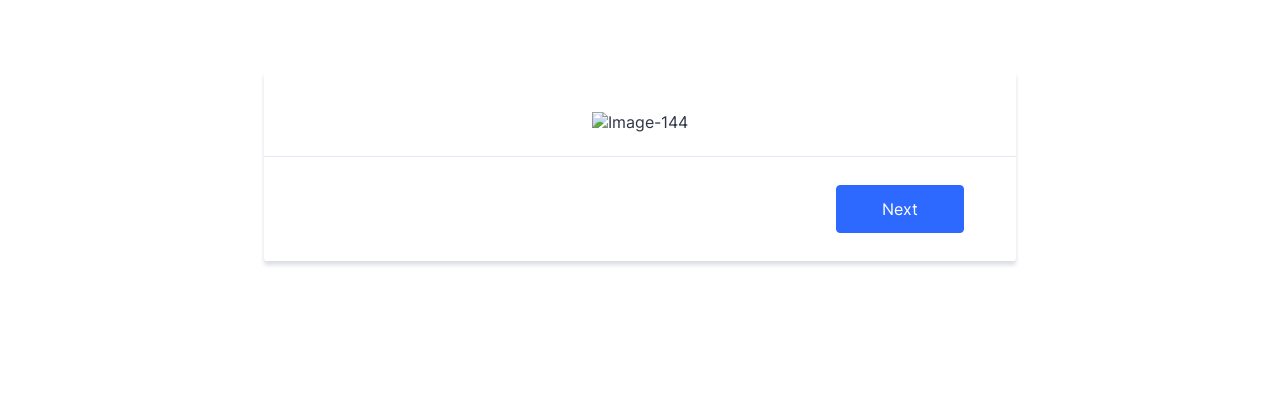

--- FILE ---
content_type: text/html; charset=utf-8
request_url: https://form.jotform.com/211328326987160
body_size: 27886
content:
<!DOCTYPE HTML PUBLIC "-//W3C//DTD HTML 4.01//EN" "http://www.w3.org/TR/html4/strict.dtd">
<html lang="en-US"  class="supernova "><head>
<meta http-equiv="Content-Type" content="text/html; charset=utf-8" />
<link rel="alternate" type="application/json+oembed" href="https://www.jotform.com/oembed/?format=json&amp;url=https%3A%2F%2Fform.jotform.com%2F211328326987160" title="oEmbed Form">
<link rel="alternate" type="text/xml+oembed" href="https://www.jotform.com/oembed/?format=xml&amp;url=https%3A%2F%2Fform.jotform.com%2F211328326987160" title="oEmbed Form">
<meta property="og:title" content="Tumble Shine After School " >
<meta property="og:url" content="https://form.jotform.com/211328326987160" >
<meta property="og:description" content="Please click the link to complete this form." >
<meta name="slack-app-id" content="AHNMASS8M">
<meta data-name="preventCloning" content="1">
<meta property="og:image" content="https://cdn.jotfor.ms/assets/img/landing/opengraph.png" />
<link rel="shortcut icon" href="https://cdn.jotfor.ms/assets/img/favicons/favicon-2021-light%402x.png">
<link rel="apple-touch-icon" href="https://cdn.jotfor.ms/assets/img/favicons/favicon-2021-light%402x.png">
<script>
          var favicon = document.querySelector('link[rel="shortcut icon"]');
          window.isDarkMode = (window.matchMedia && window.matchMedia('(prefers-color-scheme: dark)').matches);
          if(favicon && window.isDarkMode) {
              favicon.href = favicon.href.replaceAll('favicon-2021-light%402x.png', 'favicon-2021-dark%402x.png');
          }
      </script><link rel="canonical" href="https://form.jotform.com/211328326987160" />
<meta name="viewport" content="width=device-width, initial-scale=1.0, maximum-scale=5.0, user-scalable=1" />
<meta name="HandheldFriendly" content="true" />
<title>Tumble Shine After School </title>
<link type="text/css" rel="stylesheet" href="https://cdn.jotfor.ms/stylebuilder/static/form-common.css?v=bfad20d
"/>
<style type="text/css">@media print{*{-webkit-print-color-adjust: exact !important;color-adjust: exact !important;}.form-section{display:inline!important}.form-pagebreak{display:none!important}.form-section-closed{height:auto!important}.page-section{position:initial!important}}</style>
<link type="text/css" rel="stylesheet" href="https://cdn.jotfor.ms/themes/CSS/5e6b428acc8c4e222d1beb91.css?v=3.3.68045&themeRevisionID=5f6b0033c1d59a6d621c3b01"/>
<link type="text/css" rel="stylesheet" href="https://cdn.jotfor.ms/s/static/8ab2199e5d0/css/styles/payment/payment_styles.css?3.3.68045" />
<link type="text/css" rel="stylesheet" href="https://cdn.jotfor.ms/s/static/8ab2199e5d0/css/styles/payment/payment_feature.css?3.3.68045" />
<style type="text/css" id="form-designer-style">
    /* Injected CSS Code */

*,
*:after,
*:before {
  box-sizing: border-box;
}
.form-all {
  font-family: "Inter", sans-serif;
}
.main .jotform-form {
  width: 100%;
  padding: 0 3%;
}
.form-all {
  display: flex;
  flex-direction: column;
  width: 100%;
  max-width: 752px;
}
.form-line-active {
  background-color: #ffffe0;
}
.form-all {
  font-size: 16px;
}
li.form-line {
  margin-top: 0px;
  margin-bottom: 0px;
}
.form-line {
  padding: 12px 10px;
}
.form-section {
  padding: 0px 38px;
}
.form-textbox,
.form-textarea,
.form-radio-other-input,
.form-checkbox-other-input,
.form-captcha input,
.form-spinner input {
  background-color: #ffffff;
}
.form-label {
  font-family: "Inter", sans-serif;
}
.form-line-column {
  width: calc(50% - 8px);
}
.form-checkbox-item label,
.form-checkbox-item span,
.form-radio-item label,
.form-radio-item span {
  color: #404a64;
}
.form-radio-item,
.form-checkbox-item {
  padding-bottom: 0px !important;
}
.form-radio-item:last-child,
.form-checkbox-item:last-child {
  padding-bottom: 0;
}
.form-single-column .form-checkbox-item,
.form-single-column .form-radio-item {
  width: 100%;
}
.form-checkbox-item .editor-container div,
.form-radio-item .editor-container div {
  position: relative;
}
.form-checkbox-item .editor-container div:before,
.form-radio-item .editor-container div:before {
  display: inline-block;
  vertical-align: middle;
  left: 0;
  width: 20px;
  height: 20px;
}
.form-all .form-submit-button,
.form-all .form-submit-print {
  font-size: 16px;
  font-weight: normal;
  font-family: "Inter", sans-serif;
}
.form-all .form-submit-button {
  min-width: 180px;
}
.form-all .form-submit-button.js-new-sacl-button,
.form-all .form-submit-print {
  min-width: 98px;
}
.form-all .form-pagebreak-back,
.form-all .form-pagebreak-next {
  font-family: "Inter", sans-serif;
  font-size: 16px;
  font-weight: normal;
}
.form-all .form-pagebreak-back,
.form-all .form-pagebreak-next {
  min-width: 128px;
}
li[data-type="control_image"] div {
  text-align: left;
}
li[data-type="control_image"] img {
  border: none;
  border-width: 0px !important;
  border-style: solid !important;
  border-color: false !important;
}
.supernova {
  height: 100%;
  background-repeat: no-repeat;
  background-attachment: scroll;
  background-position: center top;
  background-repeat: repeat;
}
.supernova {
  background-image: none;
}
#stage {
  background-image: none;
}
/* | */
.form-all {
  background-repeat: no-repeat;
  background-attachment: scroll;
  background-position: center top;
  background-repeat: repeat;
}
.form-header-group {
  background-repeat: no-repeat;
  background-attachment: scroll;
  background-position: center top;
}
.header-large h1.form-header {
  font-size: 2em;
}
.header-large h2.form-header {
  font-size: 1.5em;
}
.header-large h3.form-header {
  font-size: 1.17em;
}
.header-large h1 + .form-subHeader {
  font-size: 1em;
}
.header-large h2 + .form-subHeader {
  font-size: .875em;
}
.header-large h3 + .form-subHeader {
  font-size: .75em;
}
.header-default h1.form-header {
  font-size: 2em;
}
.header-default h2.form-header {
  font-size: 1.5em;
}
.header-default h3.form-header {
  font-size: 1.17em;
}
.header-default h1 + .form-subHeader {
  font-size: 1em;
}
.header-default h2 + .form-subHeader {
  font-size: .875em;
}
.header-default h3 + .form-subHeader {
  font-size: .75em;
}
.header-small h1.form-header {
  font-size: 2em;
}
.header-small h2.form-header {
  font-size: 1.5em;
}
.header-small h3.form-header {
  font-size: 1.17em;
}
.header-small h1 + .form-subHeader {
  font-size: 1em;
}
.header-small h2 + .form-subHeader {
  font-size: .875em;
}
.header-small h3 + .form-subHeader {
  font-size: .75em;
}
.form-header-group {
  text-align: left;
}
.form-header-group {
  font-family: "Inter", sans-serif;
}
div.form-header-group.header-large {
  margin: 0px -38px;
}
div.form-header-group.header-large {
  padding: 40px 52px;
}
.form-header-group .form-header,
.form-header-group .form-subHeader {
  color: 0;
}
.form-collapse-table {
  border: 1px solid rgba(0, 0, 0, 0.2);
  background-color: #ffffff;
  box-shadow: 0 1px 0 rgba(255,255,255,0.5) inset, 0 1px 0 rgba(0,0,0,0.2);
}
.form-collapse-table .form-collapse-mid {
  text-shadow: none;
}
.form-line-error {
  overflow: hidden;
  -webkit-transition-property: none;
  -moz-transition-property: none;
  -ms-transition-property: none;
  -o-transition-property: none;
  transition-property: none;
  -webkit-transition-duration: 0.3s;
  -moz-transition-duration: 0.3s;
  -ms-transition-duration: 0.3s;
  -o-transition-duration: 0.3s;
  transition-duration: 0.3s;
  -webkit-transition-timing-function: ease;
  -moz-transition-timing-function: ease;
  -ms-transition-timing-function: ease;
  -o-transition-timing-function: ease;
  transition-timing-function: ease;
  background-color: #fff4f4;
}
.form-line-error .form-error-message {
  background-color: #f23a3c;
  clear: both;
  float: none;
}
.form-line-error .form-error-message .form-error-arrow {
  border-bottom-color: #f23a3c;
}
.form-line-error input:not(#coupon-input),
.form-line-error textarea,
.form-line-error .form-validation-error {
  border: 1px solid #f23a3c;
  box-shadow: 0 0 3px #f23a3c;
}
.supernova {
  background-color: rgba(255, 255, 255, 0);
}
.supernova body {
  background-color: transparent;
}
.supernova .form-all,
.form-all {
  background-color: rgba(255, 255, 255, 0);
}
.form-textbox,
.form-textarea,
.form-radio-other-input,
.form-checkbox-other-input,
.form-captcha input,
.form-spinner input {
  background-color: #ffffff;
}
.form-matrix-table tr {
  border-color: rgba(230, 230, 230, 0);
}
.form-matrix-table tr:nth-child(2n) {
  background-color: rgba(242, 242, 242, 0);
}
.form-all {
  color: #2c3345;
}
.form-label-top,
.form-label-left,
.form-label-right,
.form-html {
  color: #2c3345;
}
.form-line-error {
  overflow: hidden;
  -webkit-transition-property: none;
  -moz-transition-property: none;
  -ms-transition-property: none;
  -o-transition-property: none;
  transition-property: none;
  -webkit-transition-duration: 0.3s;
  -moz-transition-duration: 0.3s;
  -ms-transition-duration: 0.3s;
  -o-transition-duration: 0.3s;
  transition-duration: 0.3s;
  -webkit-transition-timing-function: ease;
  -moz-transition-timing-function: ease;
  -ms-transition-timing-function: ease;
  -o-transition-timing-function: ease;
  transition-timing-function: ease;
  background-color: #fff4f4;
}
.form-header-group .form-header,
.form-header-group .form-subHeader {
  color: 0;
}

/*__INSPECT_SEPERATOR__*/
.termsx {
    overflow-y : scroll;
    height : 300px;
    width : 100%;
    border : 1px solid #DDD;
    padding : 10px;
}


    /* Injected CSS Code */
</style>

<script>window.enableEventObserver=true</script>
<script>window.CDN="https://cdn.jotfor.ms/"</script>
<script>window.umdRootPath="https://cdn.jotfor.ms/s/umd/01720ebef40/"</script>
<script>window.staticRootPath="https://cdn.jotfor.ms/s/static/8ab2199e5d0/"</script>
<!--[if lt IE 9]>
<script src="https://cdn.jotfor.ms/s/static/8ab2199e5d0/js/vendor/flashcanvas.js" type="text/javascript"></script>
<![endif]-->
<script src="https://cdn.jotfor.ms/s/static/8ab2199e5d0/js/vendor/jquery-3.7.1.min.js" type="text/javascript"></script>
<script src="https://cdn.jotfor.ms/s/static/8ab2199e5d0/js/vendor/jSignature/jSignature.js" type="text/javascript"></script>
<script src="https://cdn.jotfor.ms/s/static/8ab2199e5d0/js/vendor/jSignature/jSignature.CompressorBase30.js" type="text/javascript"></script>
<script src="https://cdn.jotfor.ms/s/static/8ab2199e5d0/js/vendor/jSignature/jSignature.CompressorSVG.js" type="text/javascript"></script>
<script src="https://cdn.jotfor.ms/s/static/8ab2199e5d0/js/vendor/jSignature/jSignature.UndoButton.js" type="text/javascript"></script>
<script src="https://cdn.jotfor.ms/s/static/8ab2199e5d0/js/vendor/jotform.signaturepad.new.js" type="text/javascript"></script>
<script src="https://cdn.jotfor.ms/s/static/8ab2199e5d0/static/prototype.forms.js" type="text/javascript"></script>
<script src="https://cdn.jotfor.ms/s/static/8ab2199e5d0/static/jotform.forms.js" type="text/javascript"></script>
<script src="https://cdn.jotfor.ms/s/static/8ab2199e5d0/js/vendor/maskedinput_5.0.9.min.js" type="text/javascript"></script>
<script src="https://cdn.jotfor.ms/s/static/8ab2199e5d0/js/punycode-1.4.1.min.js" type="text/javascript" defer></script>
<script src="https://cdn.jotfor.ms/s/static/8ab2199e5d0/js/square.js" type="text/javascript"></script>
<script src="https://cdn.jotfor.ms/s/static/8ab2199e5d0/js/payments/paymentUtils.js" type="text/javascript"></script>
<script src="https://cdn.jotfor.ms/s/static/8ab2199e5d0/js/payments/validategateways.js" type="text/javascript"></script>
<script src="https://cdn.jotfor.ms/s/umd/01720ebef40/for-sanitize.js" type="text/javascript"></script>
<script src="https://cdn.jotfor.ms/s/static/8ab2199e5d0/js/vendor/smoothscroll.min.js" type="text/javascript"></script>
<script src="https://cdn.jotfor.ms/s/static/8ab2199e5d0/js/errorNavigation.js" type="text/javascript"></script>
<script type="text/javascript">	JotForm.newDefaultTheme = true;
	JotForm.extendsNewTheme = false;
	// {GPT_APP_SCRIPT}
	JotForm.singleProduct = true;
	JotForm.newPaymentUIForNewCreatedForms = false;
	JotForm.texts = {"confirmEmail":"E-mail does not match","pleaseWait":"Please wait...","validateEmail":"You need to validate this e-mail","confirmClearForm":"Are you sure you want to clear the form","lessThan":"Your score should be less than or equal to","incompleteFields":"There are incomplete required fields. Please complete them.","required":"This field is required.","requireOne":"At least one field required.","requireEveryRow":"Every row is required.","requireEveryCell":"Every cell is required.","email":"Enter a valid e-mail address","alphabetic":"This field can only contain letters","numeric":"This field can only contain numeric values","alphanumeric":"This field can only contain letters and numbers.","cyrillic":"This field can only contain cyrillic characters","url":"This field can only contain a valid URL","currency":"This field can only contain currency values.","fillMask":"Field value must fill mask.","uploadExtensions":"You can only upload following files:","noUploadExtensions":"File has no extension file type (e.g. .txt, .png, .jpeg)","uploadFilesize":"File size cannot be bigger than:","uploadFilesizemin":"File size cannot be smaller than:","gradingScoreError":"Score total should only be less than or equal to","inputCarretErrorA":"Input should not be less than the minimum value:","inputCarretErrorB":"Input should not be greater than the maximum value:","maxDigitsError":"The maximum digits allowed is","minCharactersError":"The number of characters should not be less than the minimum value:","maxCharactersError":"The number of characters should not be more than the maximum value:","freeEmailError":"Free email accounts are not allowed","minSelectionsError":"The minimum required number of selections is ","maxSelectionsError":"The maximum number of selections allowed is ","pastDatesDisallowed":"Date must not be in the past.","dateLimited":"This date is unavailable.","dateInvalid":"This date is not valid. The date format is {format}","dateInvalidSeparate":"This date is not valid. Enter a valid {element}.","ageVerificationError":"You must be older than {minAge} years old to submit this form.","multipleFileUploads_typeError":"{file} has invalid extension. Only {extensions} are allowed.","multipleFileUploads_sizeError":"{file} is too large, maximum file size is {sizeLimit}.","multipleFileUploads_minSizeError":"{file} is too small, minimum file size is {minSizeLimit}.","multipleFileUploads_emptyError":"{file} is empty, please select files again without it.","multipleFileUploads_uploadFailed":"File upload failed, please remove it and upload the file again.","multipleFileUploads_onLeave":"The files are being uploaded, if you leave now the upload will be cancelled.","multipleFileUploads_fileLimitError":"Only {fileLimit} file uploads allowed.","dragAndDropFilesHere_infoMessage":"Drag and drop files here","chooseAFile_infoMessage":"Choose a file","maxFileSize_infoMessage":"Max. file size","generalError":"There are errors on the form. Please fix them before continuing.","generalPageError":"There are errors on this page. Please fix them before continuing.","wordLimitError":"Too many words. The limit is","wordMinLimitError":"Too few words.  The minimum is","characterLimitError":"Too many Characters.  The limit is","characterMinLimitError":"Too few characters. The minimum is","ccInvalidNumber":"Credit Card Number is invalid.","ccInvalidCVC":"CVC number is invalid.","ccInvalidExpireDate":"Expire date is invalid.","ccInvalidExpireMonth":"Expiration month is invalid.","ccInvalidExpireYear":"Expiration year is invalid.","ccMissingDetails":"Please fill up the credit card details.","ccMissingProduct":"Please select at least one product.","ccMissingDonation":"Please enter numeric values for donation amount.","disallowDecimals":"Please enter a whole number.","restrictedDomain":"This domain is not allowed","ccDonationMinLimitError":"Minimum amount is {minAmount} {currency}","requiredLegend":"All fields marked with * are required and must be filled.","geoPermissionTitle":"Permission Denied","geoPermissionDesc":"Check your browser's privacy settings.","geoNotAvailableTitle":"Position Unavailable","geoNotAvailableDesc":"Location provider not available. Please enter the address manually.","geoTimeoutTitle":"Timeout","geoTimeoutDesc":"Please check your internet connection and try again.","selectedTime":"Selected Time","formerSelectedTime":"Former Time","cancelAppointment":"Cancel Appointment","cancelSelection":"Cancel Selection","confirmSelection":"Confirm Selection","noSlotsAvailable":"No slots available","slotUnavailable":"{time} on {date} has been selected is unavailable. Please select another slot.","multipleError":"There are {count} errors on this page. Please correct them before moving on.","oneError":"There is {count} error on this page. Please correct it before moving on.","doneMessage":"Well done! All errors are fixed.","invalidTime":"Enter a valid time","doneButton":"Done","reviewSubmitText":"Review and Submit","nextButtonText":"Next","prevButtonText":"Previous","seeErrorsButton":"See Errors","notEnoughStock":"Not enough stock for the current selection","notEnoughStock_remainedItems":"Not enough stock for the current selection ({count} items left)","soldOut":"Sold Out","justSoldOut":"Just Sold Out","selectionSoldOut":"Selection Sold Out","subProductItemsLeft":"({count} items left)","startButtonText":"START","submitButtonText":"Submit","submissionLimit":"Sorry! Only one entry is allowed. <br> Multiple submissions are disabled for this form.","reviewBackText":"Back to Form","seeAllText":"See All","progressMiddleText":"of","fieldError":"field has an error.","error":"Error"};
	JotForm.newPaymentUI = true;
	JotForm.isFormViewTrackingAllowed = true;
	JotForm.replaceTagTest = true;
	JotForm.activeRedirect = "thanktext";
	JotForm.uploadServerURL = "https://upload.jotform.com/upload";

   JotForm.setCalculations([{"decimalPlaces":"2","defaultValue":"","equation":"{undefined}","ignoreHiddenFields":"","insertAsText":"1","isLabel":"","newCalculationType":"1","readOnly":"","replaceText":"athletesName","resultField":"102","showBeforeInput":"","tagReplacement":"1","useCommasForDecimals":""},{"decimalPlaces":"2","defaultValue":"","equation":"{13}","ignoreHiddenFields":"","insertAsText":"1","isLabel":"","newCalculationType":"1","operands":"13","readOnly":"","replaceText":"name","resultField":"102","showBeforeInput":"","tagReplacement":"1","useCommasForDecimals":""}]);
   JotForm.setConditions([{"action":[{"id":"action_1653244175657","visibility":"Hide","isError":false,"field":"140"}],"id":"1653244196057","index":"0","link":"Any","priority":"0","terms":[{"id":"term_1653244175657","field":"130","operator":"equals","value":"Full-Time Monthly $269 (Equivalent to $3.36 an hour for child care each month including additional Tumbling\u002F Ninja class","isError":false}],"type":"field"},{"action":[{"id":"action_1653244121450","visibility":"Hide","isError":false,"field":"140"}],"id":"1653244169498","index":"1","link":"Any","priority":"1","terms":[{"id":"term_1653244121450","field":"130","operator":"equals","value":"VIP Package $2,250-1 Easy payment of $2250! Includes After School Care for the 2023-24 School Year as well as Fall Break, Winter Break, &amp; Spring Break Saving you $900 off the Month-to-Month price.","isError":false}],"type":"field"}]);	JotForm.submitError="jumpToFirstError";

	JotForm.init(function(){
	/*INIT-START*/
if (window.JotForm && JotForm.accessible) $('input_141').setAttribute('tabindex',0);
      JotForm.setCustomHint( 'input_141', 'Type here...' );
      JotForm.setPhoneMaskingValidator( 'input_14_full', '\u0028\u0023\u0023\u0023\u0029 \u0023\u0023\u0023\u002d\u0023\u0023\u0023\u0023' );
if (window.JotForm && JotForm.accessible) $('input_86').setAttribute('tabindex',0);
      JotForm.setCustomHint( 'input_86', 'Type here...' );
      productID = {"0":"input_150_1002"};
      paymentType = "product";
      JotForm.setCurrencyFormat('USD',true, 'point');
      JotForm.totalCounter({"input_150_1002":{"price":"39.00"}});
      $$('.form-product-custom_quantity').each(function(el, i){el.observe('blur', function(){isNaN(this.value) || this.value < 1 ? this.value = '0' : this.value = parseInt(this.value)})});
      $$('.form-product-custom_quantity').each(function(el, i){el.observe('focus', function(){this.value == 0 ? this.value = '' : this.value})});
      JotForm.handleProductLightbox();

 JotForm.calendarMonths = ["January","February","March","April","May","June","July","August","September","October","November","December"];
 if (!JotForm.calenderViewMonths) JotForm.calenderViewMonths = {};  JotForm.calenderViewMonths[75] = ["January","February","March","April","May","June","July","August","September","October","November","December"];
 if (!JotForm.calenderViewDays) JotForm.calenderViewDays = {};  JotForm.calenderViewDays[75] = ["Sunday","Monday","Tuesday","Wednesday","Thursday","Friday","Saturday","Sunday"];
 JotForm.calendarDays = ["Sunday","Monday","Tuesday","Wednesday","Thursday","Friday","Saturday","Sunday"];
 JotForm.calendarOther = {"today":"Today"};
 var languageOptions = document.querySelectorAll('#langList li'); 
 for(var langIndex = 0; langIndex < languageOptions.length; langIndex++) { 
   languageOptions[langIndex].on('click', function(e) { setTimeout(function(){ JotForm.setCalendar("75", false, {"days":{"monday":true,"tuesday":true,"wednesday":true,"thursday":true,"friday":true,"saturday":true,"sunday":true},"future":true,"past":true,"custom":false,"ranges":false,"start":"","end":"","countSelectedDaysOnly":false}); }, 0); });
 } 
 JotForm.onTranslationsFetch(function() { JotForm.setCalendar("75", false, {"days":{"monday":true,"tuesday":true,"wednesday":true,"thursday":true,"friday":true,"saturday":true,"sunday":true},"future":true,"past":true,"custom":false,"ranges":false,"start":"","end":"","countSelectedDaysOnly":false}); });
 JotForm.formatDate({date:(new Date()), dateField:$("id_"+75)});
      JotForm.alterTexts({"couponApply":"Apply","couponBlank":"Please enter a coupon.","couponChange":"","couponEnter":"Enter coupon","couponExpired":"Coupon is expired. Please try another one.","couponInvalid":"Coupon is invalid.","couponValid":"Coupon is valid.","shippingShipping":"Shipping","taxTax":"Tax","totalSubtotal":"Subtotal","totalTotal":"Total"}, true);
	/*INIT-END*/
	});

   setTimeout(function() {
JotForm.paymentExtrasOnTheFly([null,null,null,{"name":"address3","qid":"3","text":"Address","type":"control_address"},null,{"name":"studentsName","qid":"5","text":"Student's Name","type":"control_fullname"},null,null,null,null,null,null,null,{"name":"name","qid":"13","text":"Name","type":"control_fullname"},{"name":"homeNumber","qid":"14","text":"Home Number","type":"control_phone"},null,{"name":"email16","qid":"16","subLabel":"example@example.com","text":"E-mail","type":"control_email"},null,null,null,null,null,null,null,null,null,null,{"name":"clickTo27","qid":"27","text":"\nInformed Consent and Acknowledgment\nI hereby give my approval for my child’s participation in any and all activities prepared by Tumble Shine Gymnastics, LLC during the selected camp. In exchange for the acceptance of said child’s candidacy by  Tumble Shine Gymnastics, LLC ., I assume all risk and hazards incidental to the conduct of the activities, and release, absolve and hold harmless Tumble Shine Gymnastics, LLC . and all its respective officers, agents, and representatives from any and all liability for injuries to said child arising out of traveling to, participating in, or returning from selected camp sessions.\nIn case of injury to said child, I hereby waive all claims against Tumble Shine Gymnastics, LLC . including all coaches and affiliates, all participants, sponsoring agencies, advertisers, and, if applicable, owners and lessors of premises used to conduct the event. There is a risk of being injured that is inherent in all sports activities, including basketball. Some of these injuries include but are not limited to, the risk of fractures, paralysis, or death.\nI fully understand that Tumble Shine Gymnastics, LLC staff members are not physicians or medical practitioners of any kind. With the above in mind, I hereby release the Tumble Shine Gymnastics, LLC staff to render temporary first aid to my child or children in the event of any injury or illness, and if deemed necessary by the Tumble Shine Gymnastics, LLC staff to call our doctor and to seek medical help, including transportation by a Tumble Shine Gymnastics, LLC staff member and or its representatives, whether paid or volunteer, to any health care facility or hospital, or the calling of an ambulance for the said child should the Tumble Shine Gymnastics, LLC staff deem this to be necessary. We the staff of Tumble Shine Gymnastics, LLC. recognize our obligation to make our students and their parents fully aware of the inherent risks and hazards associated with the sport of gymnastics, dance, and cheerleading, and that these students may suffer injuries, possibly minor, serious or catastrophic in nature due to the inherent hazards and risks with the above sports. Given the distinct possibility of injuries associated with the performance of these activities the Tumble Shine Gymnastics, LLC insists that all students and their parents agree to abide by all of the safety rules and policies of the Tumble Shine Gymnastics, LLC in regard to this matter. Tumble Shine Gymnastics, LLC it’s coaches and other staff members, whether paid or volunteer, will not accept responsibility for injuries sustained by any student during the course of gymnastics, tumbling, dance, cheerleading instruction, open workouts, or birthday parties, or in the course of any exhibition, competition, or clinic in which he or she may participate or while traveling to or from the event.\nI further acknowledge, understand, appreciate, and agree that my participation may result in possible exposure to and illness from infectious diseases, including, but not limited to MRSA, influenza, and COVID-19. While particular rules and personal discipline may reduce this risk, the risk of serious illness and death does exist. I knowingly and freely assume all such risks, both known and unknown, even if arising from the negligence of others, and assume full responsibility my family and my child’s participation and exposure.\nI also affirm that I now have and will continue to provide proper hospitalization, health, and accident insurance coverage that I consider adequate for both my child’s protection and my own protection.\nI also understand that it is the parents’ responsibility to warn the child about the dangers of gymnastics and injury. The parent should warn the child according to what the parent feels is appropriate. The Tumble Shine Gymnastics, LLC will only warn the child through “safety messages” and our teaching style and progressions.\nBy signing below, I state that I fully understand the information contained in the waiver as well as the rules and policies of Tumble Shine Gymnastics, LLC.\n","type":"control_text"},null,null,null,{"name":"clickTo31","qid":"31","text":"\nMedical Release and Authorization\nAs Parent and\u002For Guardian of the named athlete, I hereby authorize the diagnosis and treatment by a qualified and licensed medical professional, of the minor child, in the event of a medical emergency, which in the opinion of the attending medical professional, requires immediate attention to prevent further endangerment of the minor’s life, physical disfigurement, physical impairment, or other undue pain, suffering or discomfort, if delayed.\nPermission is hereby granted to the attending physician to proceed with any medical or minor surgical treatment, x-ray examination and immunizations for the named athlete. In the event of an emergency arising out of serious illness, the need for major surgery, or significant accidental injury, I understand that every attempt will be made by the attending physician to contact me in the most expeditious way possible. This authorization is granted only after a reasonable effort has been made to reach me.\nPermission is also granted to Tumble Shine. and its affiliates including Directors, Coaches, and Team Parents to provide the needed emergency treatment prior to the child’s admission to the medical facility.\nRelease authorized on the dates and\u002For duration of the registered season.\nThis release is authorized and executed of my own free will, with the sole purpose of authorizing medical treatment under emergency circumstances, for the protection of life and limb of the named minor child, in my absence.\n","type":"control_text"},null,null,{"name":"clickTo34","qid":"34","text":"Parent\u002FGuardian Information","type":"control_text"},null,null,null,null,null,{"name":"clickTo40","qid":"40","text":"Confirmation\r\nBY ACKNOWLEDGING AND SIGNING BELOW, I AM DELIVERING AN ELECTRONIC SIGNATURE THAT WILL HAVE THE SAME EFFECT AS AN ORIGINAL MANUAL PAPER SIGNATURE. THE ELECTRONIC SIGNATURE WILL BE EQUALLY AS BINDING AS AN ORIGINAL MANUAL PAPER SIGNATURE.","type":"control_text"},null,null,null,null,null,null,null,null,null,null,null,null,{"name":"clickTo53","qid":"53","text":"Athlete Information","type":"control_text"},null,null,null,null,null,null,null,null,null,null,null,{"name":"birthDate65","qid":"65","text":"Birth Date","type":"control_birthdate"},{"name":"gender66","qid":"66","text":"Gender","type":"control_radio"},{"name":"gradeLevel","qid":"67","subLabel":"For Kindergarten please put 1","text":"Grade Level for 25-26 School Year","type":"control_number"},null,null,null,null,null,null,{"description":"","name":"signature","qid":"74","subLabel":"","text":"Signature","type":"control_signature"},{"description":"","name":"date","qid":"75","text":"Date","type":"control_datetime"},null,null,null,null,null,null,null,null,null,null,{"description":"","mde":"No","name":"whoMay","qid":"86","subLabel":"","text":"Who may pick up your child besides parent\u002Fguardian(s) listed above with phone number? (These people will be listed as additional guardians on your IClassPro Account and can be updated at anytime) ","type":"control_textarea","wysiwyg":"Disable"},{"name":"input87","qid":"87","text":"Pick Up Authorization","type":"control_text"},null,null,null,null,null,null,null,null,null,null,null,null,null,null,{"name":"input102","qid":"102","text":"\nTransportation Section\n\"This Release, Waiver and Indemnity Agreement (“Release”) is entered into by and between Tumble Shine Gymnastics, LLC and {athletesName} Participant’s parent(s) and\u002For guardian(s), namely {name} .\nWhereas Tumble Shine Gymnastics, LLC offers after school services and programs related to among other things, gymnastics, tumbling, and dancing (“After School Programs”) Whereas, Tumble Shine Gymnastics, LLC offers vehicular transportation from participants school or child care center to the Tumble Shine Gymnastics, LLC facility at 60 Old Wallaceton Road, Berea Kentucky. (“Transportation Program”) The Transportation Program also includes traveling to and transporting other participants enrolled in the After School Programs from their schools or child care centers to the Tumble Shine Gymnastics, LLC facility at 60 Old Wallaceton Road Berea Kentucky. Whereas, Tumble Shine Gymnastics, LLC requires participants to execute a release and waiver of liability and indemnity agreement to participate in the Transportation Program. Whereas, Participant and Custodians agree to execute this Release so that Participant may participate in the Transportation Program. Now, therefore, in consideration of Participant participating in the Transportation Program, Participant and Custodians, for and on behalf of themselves and Participant and for and on behalf of Participant’s estate, executors, administrators, personal representatives, heirs and next of kin, acknowledge, agree and represent that they:HEREBY RELEASE, WAIVE, DISCHARGE AND COVENANT NOT TO SUEMarylen Kagan Watson, Tumble Shine Gymnastics, LLC or their heirs, successors or assigns or their members, managers, officers, directors, agents employees, contractors, subcontractors, agents, partners, affiliates and insurers, and all other related persons, firms, companies or corporations, or drivers, owners or lessees of any vehicles used for the Transportation Program, and each of them, all for the purposes herein referred to as “Releasees” relating to any and all claims, demands, obligations or liabilities for injuries and\u002For damages in any way arising out of or related to the Transportation Program, even if resulting in death, whether caused by the negligence of the Releasees or which arises out of, or in any way whatsoever, is related to or resulting from the Transportation Program.2.) HEREBY AGREE TO INDEMNITY, SAVE, HOLD HARMLESS AND DEFEND the Releasees, and each of them, from any loss liability, damage, cost, expense (including without limitation, actual attorney fees) claim, demand, judgment or other action whether pending or threatened, which may arise out of, or in any way whatsoever, be related to or resulting from the Transportation Program.3.) HEREBY ASSUME FULL RESPONSIBILITY FOR AND RISK OF BODILY INJURY, DEATH, OR PROPERTY DAMAGE due to the negligence of the Releasees or that which may arise out of, or in any way whatsoever, be related to or resulting from the Transportation Program. The undersigned expressly acknowledge and agree that the Transportation Program provided by Releases could be dangerous and involve the risk of serious injury and\u002For death and\u002For property damage. The undersigned further expressly agrees that the foregoing Release, Waiver, and Indemnity Agreement is intended to be as broad and inclusive as is permitted by the law of the Commonwealth of Kentucky and that if any portion thereof is held invalid, it is agreed that the balance shall, notwithstanding, continue in full legal force and effect. THE UNDERSIGNED HAVE READ AND VOLUNTARILY SIGN THIS RELEASE AND WAIVER OF LIABILITY AND INDEMNITY AGREEMENT, and further agrees that no oral representations, statements or inducements apart from the foregoing written agreement have been made\n","type":"control_text"},null,null,null,null,null,null,null,null,null,null,null,null,null,null,null,{"name":"saveYour","qid":"118","text":"Save your child's Spot TODAY!","type":"control_head"},null,null,null,null,null,null,null,null,null,null,null,{"description":"","name":"enrollmentOptions130","qid":"130","text":"Enrollment Options (Please Choose one):","type":"control_checkbox"},null,null,null,{"description":"","name":"currentSchool134","qid":"134","subLabel":"","text":"2025-26 School:","type":"control_dropdown"},null,null,{"description":"","name":"byChecking","qid":"137","text":"By checking the following I understand:","type":"control_checkbox"},null,{"name":"submit","qid":"139","text":"Submit","type":"control_button"},{"description":"","name":"pleaseSelect","qid":"140","text":"Please select the 2-3 days your child is attending each week:","type":"control_checkbox"},{"description":"","mde":"No","name":"isThere","qid":"141","subLabel":"","text":"Is there anything special we need to know about your child?","type":"control_textarea","wysiwyg":"Disable"},null,null,{"description":"","labelText":"","name":"After20School20Parent20Handbook67cdcd4d4d944860114","qid":"144","text":"After%20School%20Parent%20Handbook.67cdcd4d4d9448.60114037","type":"control_image"},{"name":"pageBreak145","qid":"145","text":"Page Break","type":"control_pagebreak"},{"description":"","labelText":"","name":"26942e5e9a7f08444466987","qid":"146","text":"2.6942e5e9a7f084.44466987","type":"control_image"},null,null,null,{"description":"","name":"registrationamp","qid":"150","text":"Registration & form must be completed for each individual child being enrolled","type":"control_square"},null,null,{"name":"ltdivClasstermsxgt","qid":"153","text":"\r\nTumble Shine Athletics After School Program Waiver\r\nThank you for registering your child for the Tumble Shine Athletics After School Program! Please read the following terms and conditions carefully, then sign and date at the bottom to confirm your agreement.\r\n1. Program ParticipationBy signing this form, I agree to enroll my child in the 2025-2026 Tumble Shine After School Program (\"TS Athletics\"). I permit my child to:\r\n\r\nParticipate in indoor and outdoor sports activities, bounce house play, and other physical activities not listed here.\r\nBe transported from school in TS Athletics vehicles.\r\nAttend off-site field trips, with transportation provided by TS Athletics.\r\n\r\nI understand that these activities involve certain risks of injury, and I accept these risks on behalf of my child and myself.\r\n2. Health and FitnessI certify that my child is healthy and capable of participating in the program's activities. If my child has any physical or mental conditions that could limit participation, I will provide this information in writing with this waiver.\r\n3. Waiver and ReleaseI hereby waive, release, hold harmless, and agree not to sue Tumble Shine Gymnastics, LLC, its officers, coaches, employees, sponsors, and representatives for any injury or loss my child may suffer during program activities, whether due to negligence or other causes.\r\n4. Membership Terms\r\n\r\nVIP Membership: Non-refundable and non-transferable.\r\nCancellation Policies:For “Entire School Year” memberships:\r\n\r\nRequires an 8-week written notice.\r\nI must continue to make 8 weekly payments during this period.\r\n\r\n\r\nFor “Month-to-Month” memberships:\r\n\r\nRequires a 30-day written notice.\r\nI must make 4 weekly payments during this period.\r\n\r\n\r\nAn official cancellation form must be completed by a TS Athletics Director.\r\n\r\n5. Payment Terms\r\n\r\nTuition is due the Friday before the start of each week.\r\nLate Fees: A $5 fee will be applied if tuition is more than 1 day late due to reasons such as expired cards or insufficient funds.\r\nPick-Up Policy: I must pick up my child by 6 PM each day. After 6:05 PM, my account will be charged $1 for every minute late.Payments: TS Athletics only accepts credit card payments.\r\n\r\n6. Attendance and Absence\r\n\r\nIf my child is sick, they must stay home until 24 hours after their last symptoms.\r\nI agree to pick up my child within 30 minutes if contacted about illness.\r\nIf my child is absent from school, I must call or text TS Athletics at (859) 800-2872. Failure to notify will result in a $15 admin fee.\r\n\r\n7. Field Trips\r\n\r\nField trips during camp days are optional and require an approved TS Athletics T-shirt.\r\nRegistration for field trips must be completed in person at the welcome desk.No refunds or credits will be issued for missed field trips.\r\n\r\n8. Snacks and Meals\r\n\r\nMy child must bring a snack each day for the after-school program.\r\nSnacks and drinks are available for purchase for from our vending machine between $1-$1.50.\r\nDuring camps, my child must bring a packed lunch and two snacks.\r\nMy child must also bring a water bottle; if not, one will be provided for $1 and charged to my account.\r\n\r\n9. Photos and Videos\r\n\r\nI agree that my child may be photographed or video recorded for marketing purposes.\r\nI understand that no compensation will be provided for the use of these photos or videos, which will be the property of Tumble Shine Athletics.\r\n\r\n10. Emergency Contacts and Pick-Up\r\n\r\nOnly approved adults listed on my child’s emergency contact form may pick them up.\r\nApproved adults must present a valid state or government-issued ID.\r\n\r\n11. Closures and Holidays\r\n\r\nTS Athletics will close for all major holidays and during unsafe weather conditions.\r\nNo refunds or credits will be issued for emergency closures. \r\n\r\n","type":"control_text"},{"description":"","name":"childsShirt","qid":"154","subLabel":"","text":"Child's Shirt Size:","type":"control_dropdown"},{"name":"pageBreak","qid":"155","text":"Page Break","type":"control_pagebreak"},null,{"name":"pageBreak157","qid":"157","text":"Page Break","type":"control_pagebreak"},null,null,{"description":"","labelText":"","name":"image160","qid":"160","text":"After%20School%20Parent%20Handbook%20Print%20Out%20.6942e7cdbf4681.29907504","type":"control_image"},{"name":"pageBreak161","qid":"161","text":"Page Break","type":"control_pagebreak"},null,null,null,{"name":"pageBreak165","qid":"165","text":"Page Break","type":"control_pagebreak"},{"name":"pageBreak166","qid":"166","text":"Page Break","type":"control_pagebreak"},{"description":"","labelText":"","name":"image167","qid":"167","text":"5.6942e64061dd52.77641149","type":"control_image"},{"name":"pageBreak168","qid":"168","text":"Page Break","type":"control_pagebreak"},null,null,null,{"name":"pageBreak172","qid":"172","text":"Page Break","type":"control_pagebreak"},{"description":"","labelText":"","name":"image173","qid":"173","text":"7.6942e69bcb3544.43643287","type":"control_image"},{"name":"pageBreak174","qid":"174","text":"Page Break","type":"control_pagebreak"},{"description":"","labelText":"","name":"image175","qid":"175","text":"8.6942e6d43785e1.66712151","type":"control_image"},{"name":"pageBreak176","qid":"176","text":"Page Break","type":"control_pagebreak"},{"description":"","labelText":"","name":"image177","qid":"177","text":"Registration.6942e539737da1.23770378","type":"control_image"},{"name":"pageBreak178","qid":"178","text":"Page Break","type":"control_pagebreak"},{"description":"","labelText":"","name":"image179","qid":"179","text":"Enrollment.6942e59d3d36b8.93500377","type":"control_image"},{"name":"pageBreak180","qid":"180","text":"Page Break","type":"control_pagebreak"},{"description":"","labelText":"","name":"image181","qid":"181","text":"3.6942e621291a57.76942335","type":"control_image"},{"description":"","labelText":"","name":"image","qid":"182","text":"9.6942e6e828a738.62656894","type":"control_image"},{"description":"","labelText":"","name":"image183","qid":"183","text":"10.6942e6f41b65f0.76427612","type":"control_image"},{"description":"","labelText":"","name":"image184","qid":"184","text":"11.6942e701753844.60447261","type":"control_image"}]);}, 20); 
</script>
</head>
<body>
<form class="jotform-form" onsubmit="return typeof testSubmitFunction !== 'undefined' && testSubmitFunction();" action="https://submit.jotform.com/submit/211328326987160" method="post" name="form_211328326987160" id="211328326987160" accept-charset="utf-8" autocomplete="on"><input type="hidden" name="formID" value="211328326987160" /><input type="hidden" id="JWTContainer" value="" /><input type="hidden" id="cardinalOrderNumber" value="" /><input type="hidden" id="jsExecutionTracker" name="jsExecutionTracker" value="build-date-1768258733444" /><input type="hidden" id="submitSource" name="submitSource" value="unknown" /><input type="hidden" id="submitDate" name="submitDate" value="undefined" /><input type="hidden" id="buildDate" name="buildDate" value="1768258733444" /><input type="hidden" name="uploadServerUrl" value="https://upload.jotform.com/upload" /><input type="hidden" name="eventObserver" value="1" /><input type="hidden" name="eventObserverPayment" value="control_square" />
  <div role="main" class="form-all">
    <ul class="form-section page-section" role="presentation">
      <li class="form-line" data-type="control_image" id="id_144">
        <div id="cid_144" class="form-input-wide" data-layout="full">
          <div style="text-align:center" aria-hidden="true" role="none"><img alt="Image-144" loading="lazy" class="form-image" style="border:0" src="https://www.jotform.com/uploads/tumbleshine/form_files/After%20School%20Parent%20Handbook.67cdcd4d4d9448.60114037.png" height="880px" width="680px" data-component="image" role="none" aria-hidden="true" tabindex="-1" /></div>
        </div>
      </li>
      <li id="cid_145" class="form-input-wide" data-type="control_pagebreak">
        <div class="form-pagebreak" data-component="pagebreak">
          <div class="form-pagebreak-back-container"><button id="form-pagebreak-back_145" type="button" class="form-pagebreak-back  jf-form-buttons" data-component="pagebreak-back">Back</button></div>
          <div class="form-pagebreak-next-container"><button id="form-pagebreak-next_145" type="button" class="form-pagebreak-next  jf-form-buttons" data-component="pagebreak-next">Next</button></div>
          <div style="clear:both" class="pageInfo form-sub-label" id="pageInfo_145"></div>
        </div>
      </li>
    </ul>
    <ul class="form-section page-section" role="presentation" style="display:none;">
      <li class="form-line" data-type="control_image" id="id_146">
        <div id="cid_146" class="form-input-wide" data-layout="full">
          <div style="text-align:center" aria-hidden="true" role="none"><img alt="Image-146" loading="lazy" class="form-image" style="border:0" src="https://www.jotform.com/uploads/tumbleshine/form_files/2.6942e5e9a7f084.44466987.png" height="880px" width="680px" data-component="image" role="none" aria-hidden="true" tabindex="-1" /></div>
        </div>
      </li>
      <li id="cid_180" class="form-input-wide" data-type="control_pagebreak">
        <div class="form-pagebreak" data-component="pagebreak">
          <div class="form-pagebreak-back-container"><button id="form-pagebreak-back_180" type="button" class="form-pagebreak-back  form-submit-button-simple_blue jf-form-buttons" data-component="pagebreak-back">Back</button></div>
          <div class="form-pagebreak-next-container"><button id="form-pagebreak-next_180" type="button" class="form-pagebreak-next  form-submit-button-simple_blue jf-form-buttons" data-component="pagebreak-next">Next</button></div>
          <div style="clear:both" class="pageInfo form-sub-label" id="pageInfo_180"></div>
        </div>
      </li>
    </ul>
    <ul class="form-section page-section" role="presentation" style="display:none;">
      <li class="form-line" data-type="control_image" id="id_181">
        <div id="cid_181" class="form-input-wide" data-layout="full">
          <div style="text-align:center" aria-hidden="true" role="none"><img alt="Image-181" loading="lazy" class="form-image" style="border:0" src="https://www.jotform.com/uploads/tumbleshine/form_files/3.6942e621291a57.76942335.png" height="880px" width="680px" data-component="image" role="none" aria-hidden="true" tabindex="-1" /></div>
        </div>
      </li>
      <li id="cid_176" class="form-input-wide" data-type="control_pagebreak">
        <div class="form-pagebreak" data-component="pagebreak">
          <div class="form-pagebreak-back-container"><button id="form-pagebreak-back_176" type="button" class="form-pagebreak-back  form-submit-button-simple_blue jf-form-buttons" data-component="pagebreak-back">Back</button></div>
          <div class="form-pagebreak-next-container"><button id="form-pagebreak-next_176" type="button" class="form-pagebreak-next  form-submit-button-simple_blue jf-form-buttons" data-component="pagebreak-next">Next</button></div>
          <div style="clear:both" class="pageInfo form-sub-label" id="pageInfo_176"></div>
        </div>
      </li>
    </ul>
    <ul class="form-section page-section" role="presentation" style="display:none;">
      <li class="form-line" data-type="control_image" id="id_177">
        <div id="cid_177" class="form-input-wide" data-layout="full">
          <div style="text-align:center" aria-hidden="true" role="none"><img alt="Image-177" loading="lazy" class="form-image" style="border:0" src="https://www.jotform.com/uploads/tumbleshine/form_files/Registration.6942e539737da1.23770378.png" height="880px" width="680px" data-component="image" role="none" aria-hidden="true" tabindex="-1" /></div>
        </div>
      </li>
      <li id="cid_166" class="form-input-wide" data-type="control_pagebreak">
        <div class="form-pagebreak" data-component="pagebreak">
          <div class="form-pagebreak-back-container"><button id="form-pagebreak-back_166" type="button" class="form-pagebreak-back  form-submit-button-simple_blue jf-form-buttons" data-component="pagebreak-back">Back</button></div>
          <div class="form-pagebreak-next-container"><button id="form-pagebreak-next_166" type="button" class="form-pagebreak-next  form-submit-button-simple_blue jf-form-buttons" data-component="pagebreak-next">Next</button></div>
          <div style="clear:both" class="pageInfo form-sub-label" id="pageInfo_166"></div>
        </div>
      </li>
    </ul>
    <ul class="form-section page-section" role="presentation" style="display:none;">
      <li class="form-line" data-type="control_image" id="id_179">
        <div id="cid_179" class="form-input-wide" data-layout="full">
          <div style="text-align:center" aria-hidden="true" role="none"><img alt="Image-179" loading="lazy" class="form-image" style="border:0" src="https://www.jotform.com/uploads/tumbleshine/form_files/Enrollment.6942e59d3d36b8.93500377.png" height="880px" width="680px" data-component="image" role="none" aria-hidden="true" tabindex="-1" /></div>
        </div>
      </li>
      <li id="cid_172" class="form-input-wide" data-type="control_pagebreak">
        <div class="form-pagebreak" data-component="pagebreak">
          <div class="form-pagebreak-back-container"><button id="form-pagebreak-back_172" type="button" class="form-pagebreak-back  form-submit-button-simple_blue jf-form-buttons" data-component="pagebreak-back">Back</button></div>
          <div class="form-pagebreak-next-container"><button id="form-pagebreak-next_172" type="button" class="form-pagebreak-next  form-submit-button-simple_blue jf-form-buttons" data-component="pagebreak-next">Next</button></div>
          <div style="clear:both" class="pageInfo form-sub-label" id="pageInfo_172"></div>
        </div>
      </li>
    </ul>
    <ul class="form-section page-section" role="presentation" style="display:none;">
      <li class="form-line" data-type="control_image" id="id_167">
        <div id="cid_167" class="form-input-wide" data-layout="full">
          <div style="text-align:center" aria-hidden="true" role="none"><img alt="Image-167" loading="lazy" class="form-image" style="border:0" src="https://www.jotform.com/uploads/tumbleshine/form_files/5.6942e64061dd52.77641149.png" height="880px" width="680px" data-component="image" role="none" aria-hidden="true" tabindex="-1" /></div>
        </div>
      </li>
      <li id="cid_178" class="form-input-wide" data-type="control_pagebreak">
        <div class="form-pagebreak" data-component="pagebreak">
          <div class="form-pagebreak-back-container"><button id="form-pagebreak-back_178" type="button" class="form-pagebreak-back  form-submit-button-simple_blue jf-form-buttons" data-component="pagebreak-back">Back</button></div>
          <div class="form-pagebreak-next-container"><button id="form-pagebreak-next_178" type="button" class="form-pagebreak-next  form-submit-button-simple_blue jf-form-buttons" data-component="pagebreak-next">Next</button></div>
          <div style="clear:both" class="pageInfo form-sub-label" id="pageInfo_178"></div>
        </div>
      </li>
    </ul>
    <ul class="form-section page-section" role="presentation" style="display:none;">
      <li class="form-line" data-type="control_image" id="id_173">
        <div id="cid_173" class="form-input-wide" data-layout="full">
          <div style="text-align:center" aria-hidden="true" role="none"><img alt="Image-173" loading="lazy" class="form-image" style="border:0" src="https://www.jotform.com/uploads/tumbleshine/form_files/7.6942e69bcb3544.43643287.png" height="880px" width="680px" data-component="image" role="none" aria-hidden="true" tabindex="-1" /></div>
        </div>
      </li>
      <li id="cid_174" class="form-input-wide" data-type="control_pagebreak">
        <div class="form-pagebreak" data-component="pagebreak">
          <div class="form-pagebreak-back-container"><button id="form-pagebreak-back_174" type="button" class="form-pagebreak-back  form-submit-button-simple_blue jf-form-buttons" data-component="pagebreak-back">Back</button></div>
          <div class="form-pagebreak-next-container"><button id="form-pagebreak-next_174" type="button" class="form-pagebreak-next  form-submit-button-simple_blue jf-form-buttons" data-component="pagebreak-next">Next</button></div>
          <div style="clear:both" class="pageInfo form-sub-label" id="pageInfo_174"></div>
        </div>
      </li>
    </ul>
    <ul class="form-section page-section" role="presentation" style="display:none;">
      <li class="form-line" data-type="control_image" id="id_175">
        <div id="cid_175" class="form-input-wide" data-layout="full">
          <div style="text-align:center" aria-hidden="true" role="none"><img alt="Image-175" loading="lazy" class="form-image" style="border:0" src="https://www.jotform.com/uploads/tumbleshine/form_files/8.6942e6d43785e1.66712151.png" height="880px" width="680px" data-component="image" role="none" aria-hidden="true" tabindex="-1" /></div>
        </div>
      </li>
      <li id="cid_165" class="form-input-wide" data-type="control_pagebreak">
        <div class="form-pagebreak" data-component="pagebreak">
          <div class="form-pagebreak-back-container"><button id="form-pagebreak-back_165" type="button" class="form-pagebreak-back  form-submit-button-simple_blue jf-form-buttons" data-component="pagebreak-back">Back</button></div>
          <div class="form-pagebreak-next-container"><button id="form-pagebreak-next_165" type="button" class="form-pagebreak-next  form-submit-button-simple_blue jf-form-buttons" data-component="pagebreak-next">Next</button></div>
          <div style="clear:both" class="pageInfo form-sub-label" id="pageInfo_165"></div>
        </div>
      </li>
    </ul>
    <ul class="form-section page-section" role="presentation" style="display:none;">
      <li class="form-line" data-type="control_image" id="id_182">
        <div id="cid_182" class="form-input-wide" data-layout="full">
          <div style="text-align:center" aria-hidden="true" role="none"><img alt="Image-182" loading="lazy" class="form-image" style="border:0" src="https://www.jotform.com/uploads/tumbleshine/form_files/9.6942e6e828a738.62656894.png" height="880px" width="680px" data-component="image" role="none" aria-hidden="true" tabindex="-1" /></div>
        </div>
      </li>
      <li id="cid_168" class="form-input-wide" data-type="control_pagebreak">
        <div class="form-pagebreak" data-component="pagebreak">
          <div class="form-pagebreak-back-container"><button id="form-pagebreak-back_168" type="button" class="form-pagebreak-back  form-submit-button-simple_blue jf-form-buttons" data-component="pagebreak-back">Back</button></div>
          <div class="form-pagebreak-next-container"><button id="form-pagebreak-next_168" type="button" class="form-pagebreak-next  form-submit-button-simple_blue jf-form-buttons" data-component="pagebreak-next">Next</button></div>
          <div style="clear:both" class="pageInfo form-sub-label" id="pageInfo_168"></div>
        </div>
      </li>
    </ul>
    <ul class="form-section page-section" role="presentation" style="display:none;">
      <li class="form-line" data-type="control_image" id="id_183">
        <div id="cid_183" class="form-input-wide" data-layout="full">
          <div style="text-align:center" aria-hidden="true" role="none"><img alt="Image-183" loading="lazy" class="form-image" style="border:0" src="https://www.jotform.com/uploads/tumbleshine/form_files/10.6942e6f41b65f0.76427612.png" height="880px" width="680px" data-component="image" role="none" aria-hidden="true" tabindex="-1" /></div>
        </div>
      </li>
      <li id="cid_157" class="form-input-wide" data-type="control_pagebreak">
        <div class="form-pagebreak" data-component="pagebreak">
          <div class="form-pagebreak-back-container"><button id="form-pagebreak-back_157" type="button" class="form-pagebreak-back  form-submit-button-simple_blue jf-form-buttons" data-component="pagebreak-back">Back</button></div>
          <div class="form-pagebreak-next-container"><button id="form-pagebreak-next_157" type="button" class="form-pagebreak-next  form-submit-button-simple_blue jf-form-buttons" data-component="pagebreak-next">Next</button></div>
          <div style="clear:both" class="pageInfo form-sub-label" id="pageInfo_157"></div>
        </div>
      </li>
    </ul>
    <ul class="form-section page-section" role="presentation" style="display:none;">
      <li class="form-line" data-type="control_image" id="id_184">
        <div id="cid_184" class="form-input-wide" data-layout="full">
          <div style="text-align:center" aria-hidden="true" role="none"><img alt="Image-184" loading="lazy" class="form-image" style="border:0" src="https://www.jotform.com/uploads/tumbleshine/form_files/11.6942e701753844.60447261.png" height="880px" width="680px" data-component="image" role="none" aria-hidden="true" tabindex="-1" /></div>
        </div>
      </li>
      <li id="cid_155" class="form-input-wide" data-type="control_pagebreak">
        <div class="form-pagebreak" data-component="pagebreak">
          <div class="form-pagebreak-back-container"><button id="form-pagebreak-back_155" type="button" class="form-pagebreak-back  form-submit-button-simple_blue jf-form-buttons" data-component="pagebreak-back">Back</button></div>
          <div class="form-pagebreak-next-container"><button id="form-pagebreak-next_155" type="button" class="form-pagebreak-next  form-submit-button-simple_blue jf-form-buttons" data-component="pagebreak-next">Next</button></div>
          <div style="clear:both" class="pageInfo form-sub-label" id="pageInfo_155"></div>
        </div>
      </li>
    </ul>
    <ul class="form-section page-section" role="presentation" style="display:none;">
      <li class="form-line" data-type="control_image" id="id_160">
        <div id="cid_160" class="form-input-wide" data-layout="full">
          <div style="text-align:center" aria-hidden="true" role="none"><img alt="Image-160" loading="lazy" class="form-image" style="border:0" src="https://www.jotform.com/uploads/tumbleshine/form_files/After%20School%20Parent%20Handbook%20Print%20Out%20.6942e7cdbf4681.29907504.png" height="880px" width="680px" data-component="image" role="none" aria-hidden="true" tabindex="-1" /></div>
        </div>
      </li>
      <li id="cid_161" class="form-input-wide" data-type="control_pagebreak">
        <div class="form-pagebreak" data-component="pagebreak">
          <div class="form-pagebreak-back-container"><button id="form-pagebreak-back_161" type="button" class="form-pagebreak-back  form-submit-button-simple_blue jf-form-buttons" data-component="pagebreak-back">Back</button></div>
          <div class="form-pagebreak-next-container"><button id="form-pagebreak-next_161" type="button" class="form-pagebreak-next  form-submit-button-simple_blue jf-form-buttons" data-component="pagebreak-next">Next</button></div>
          <div style="clear:both" class="pageInfo form-sub-label" id="pageInfo_161"></div>
        </div>
      </li>
    </ul>
    <ul class="form-section page-section" role="presentation" style="display:none;">
      <li id="cid_118" class="form-input-wide" data-type="control_head">
        <div class="form-header-group  header-default">
          <div class="header-text httal htvam">
            <h2 id="header_118" class="form-header" data-component="header">Save your child&#x27;s Spot TODAY!</h2>
          </div>
        </div>
      </li>
      <li class="form-line" data-type="control_text" id="id_53">
        <div id="cid_53" class="form-input-wide" data-layout="full">
          <div id="text_53" class="form-html" data-component="text" tabindex="-1">
            <p><span style="text-decoration:underline;font-size:large;"><strong>Athlete Information</strong></span></p>
          </div>
        </div>
      </li>
      <li class="form-line jf-required" data-type="control_fullname" id="id_5"><label class="form-label form-label-top form-label-auto" id="label_5" for="first_5" aria-hidden="false"> Student's Name<span class="form-required">*</span> </label>
        <div id="cid_5" class="form-input-wide jf-required" data-layout="full">
          <div data-wrapper-react="true"><span class="form-sub-label-container" style="vertical-align:top" data-input-type="first"><input type="text" id="first_5" name="q5_studentsName[first]" class="form-textbox validate[required]" data-defaultvalue="" autoComplete="section-input_5 given-name" size="10" data-component="first" aria-labelledby="label_5 sublabel_5_first" required="" value="" /><label class="form-sub-label" for="first_5" id="sublabel_5_first" style="min-height:13px">First Name</label></span><span class="form-sub-label-container" style="vertical-align:top" data-input-type="last"><input type="text" id="last_5" name="q5_studentsName[last]" class="form-textbox validate[required]" data-defaultvalue="" autoComplete="section-input_5 family-name" size="15" data-component="last" aria-labelledby="label_5 sublabel_5_last" required="" value="" /><label class="form-sub-label" for="last_5" id="sublabel_5_last" style="min-height:13px">Last Name</label></span></div>
        </div>
      </li>
      <li class="form-line form-line-column form-col-1 jf-required" data-type="control_birthdate" id="id_65"><label class="form-label form-label-top" id="label_65" for="input_65" aria-hidden="false"> Birth Date<span class="form-required">*</span> </label>
        <div id="cid_65" class="form-input-wide jf-required" data-layout="full">
          <div data-wrapper-react="true"><span class="form-sub-label-container" style="vertical-align:top"><select name="q65_birthDate65[month]" id="input_65_month" class="form-dropdown validate[required]" data-component="birthdate-month" aria-labelledby="label_65 sublabel_65_month">
                <option value="">Please select a month</option>
                <option value="1">January</option>
                <option value="2">February</option>
                <option value="3">March</option>
                <option value="4">April</option>
                <option value="5">May</option>
                <option value="6">June</option>
                <option value="7">July</option>
                <option value="8">August</option>
                <option value="9">September</option>
                <option value="10">October</option>
                <option value="11">November</option>
                <option value="12">December</option>
              </select><label class="form-sub-label" for="input_65_month" id="sublabel_65_month" style="min-height:13px">Month</label></span><span class="form-sub-label-container" style="vertical-align:top"><select name="q65_birthDate65[day]" id="input_65_day" class="form-dropdown validate[required]" data-component="birthdate-day" aria-labelledby="label_65 sublabel_65_day">
                <option value="">Please select a day</option>
                <option value="1">1</option>
                <option value="2">2</option>
                <option value="3">3</option>
                <option value="4">4</option>
                <option value="5">5</option>
                <option value="6">6</option>
                <option value="7">7</option>
                <option value="8">8</option>
                <option value="9">9</option>
                <option value="10">10</option>
                <option value="11">11</option>
                <option value="12">12</option>
                <option value="13">13</option>
                <option value="14">14</option>
                <option value="15">15</option>
                <option value="16">16</option>
                <option value="17">17</option>
                <option value="18">18</option>
                <option value="19">19</option>
                <option value="20">20</option>
                <option value="21">21</option>
                <option value="22">22</option>
                <option value="23">23</option>
                <option value="24">24</option>
                <option value="25">25</option>
                <option value="26">26</option>
                <option value="27">27</option>
                <option value="28">28</option>
                <option value="29">29</option>
                <option value="30">30</option>
                <option value="31">31</option>
              </select><label class="form-sub-label" for="input_65_day" id="sublabel_65_day" style="min-height:13px">Day</label></span><span class="form-sub-label-container" style="vertical-align:top"><select name="q65_birthDate65[year]" id="input_65_year" class="form-dropdown validate[required]" data-component="birthdate-year" aria-labelledby="label_65 sublabel_65_year">
                <option value="">Please select a year</option>
                <option value="2026">2026</option>
                <option value="2025">2025</option>
                <option value="2024">2024</option>
                <option value="2023">2023</option>
                <option value="2022">2022</option>
                <option value="2021">2021</option>
                <option value="2020">2020</option>
                <option value="2019">2019</option>
                <option value="2018">2018</option>
                <option value="2017">2017</option>
                <option value="2016">2016</option>
                <option value="2015">2015</option>
                <option value="2014">2014</option>
                <option value="2013">2013</option>
                <option value="2012">2012</option>
                <option value="2011">2011</option>
                <option value="2010">2010</option>
                <option value="2009">2009</option>
                <option value="2008">2008</option>
                <option value="2007">2007</option>
                <option value="2006">2006</option>
                <option value="2005">2005</option>
                <option value="2004">2004</option>
                <option value="2003">2003</option>
                <option value="2002">2002</option>
                <option value="2001">2001</option>
                <option value="2000">2000</option>
                <option value="1999">1999</option>
                <option value="1998">1998</option>
                <option value="1997">1997</option>
                <option value="1996">1996</option>
                <option value="1995">1995</option>
                <option value="1994">1994</option>
                <option value="1993">1993</option>
                <option value="1992">1992</option>
                <option value="1991">1991</option>
                <option value="1990">1990</option>
                <option value="1989">1989</option>
                <option value="1988">1988</option>
                <option value="1987">1987</option>
                <option value="1986">1986</option>
                <option value="1985">1985</option>
                <option value="1984">1984</option>
                <option value="1983">1983</option>
                <option value="1982">1982</option>
                <option value="1981">1981</option>
                <option value="1980">1980</option>
                <option value="1979">1979</option>
                <option value="1978">1978</option>
                <option value="1977">1977</option>
                <option value="1976">1976</option>
                <option value="1975">1975</option>
                <option value="1974">1974</option>
                <option value="1973">1973</option>
                <option value="1972">1972</option>
                <option value="1971">1971</option>
                <option value="1970">1970</option>
                <option value="1969">1969</option>
                <option value="1968">1968</option>
                <option value="1967">1967</option>
                <option value="1966">1966</option>
                <option value="1965">1965</option>
                <option value="1964">1964</option>
                <option value="1963">1963</option>
                <option value="1962">1962</option>
                <option value="1961">1961</option>
                <option value="1960">1960</option>
                <option value="1959">1959</option>
                <option value="1958">1958</option>
                <option value="1957">1957</option>
                <option value="1956">1956</option>
                <option value="1955">1955</option>
                <option value="1954">1954</option>
                <option value="1953">1953</option>
                <option value="1952">1952</option>
                <option value="1951">1951</option>
                <option value="1950">1950</option>
                <option value="1949">1949</option>
                <option value="1948">1948</option>
                <option value="1947">1947</option>
                <option value="1946">1946</option>
                <option value="1945">1945</option>
                <option value="1944">1944</option>
                <option value="1943">1943</option>
                <option value="1942">1942</option>
                <option value="1941">1941</option>
                <option value="1940">1940</option>
                <option value="1939">1939</option>
                <option value="1938">1938</option>
                <option value="1937">1937</option>
                <option value="1936">1936</option>
                <option value="1935">1935</option>
                <option value="1934">1934</option>
                <option value="1933">1933</option>
                <option value="1932">1932</option>
                <option value="1931">1931</option>
                <option value="1930">1930</option>
                <option value="1929">1929</option>
                <option value="1928">1928</option>
                <option value="1927">1927</option>
                <option value="1926">1926</option>
                <option value="1925">1925</option>
                <option value="1924">1924</option>
                <option value="1923">1923</option>
                <option value="1922">1922</option>
                <option value="1921">1921</option>
                <option value="1920">1920</option>
              </select><label class="form-sub-label" for="input_65_year" id="sublabel_65_year" style="min-height:13px">Year</label></span></div>
        </div>
      </li>
      <li class="form-line form-line-column form-col-2" data-type="control_radio" id="id_66"><label class="form-label form-label-top" id="label_66" aria-hidden="false"> Gender </label>
        <div id="cid_66" class="form-input-wide" data-layout="full">
          <div class="form-single-column" role="group" aria-labelledby="label_66" data-component="radio"><span class="form-radio-item" style="clear:left"><span class="dragger-item"></span><input aria-describedby="label_66" type="radio" class="form-radio" id="input_66_0" name="q66_gender66" value="Male" /><label id="label_input_66_0" for="input_66_0">Male</label></span><span class="form-radio-item" style="clear:left"><span class="dragger-item"></span><input aria-describedby="label_66" type="radio" class="form-radio" id="input_66_1" name="q66_gender66" value="Female" /><label id="label_input_66_1" for="input_66_1">Female</label></span></div>
        </div>
      </li>
      <li class="form-line form-line-column form-col-3 jf-required" data-type="control_number" id="id_67"><label class="form-label form-label-top" id="label_67" for="input_67" aria-hidden="false"> Grade Level for 25-26 School Year<span class="form-required">*</span> </label>
        <div id="cid_67" class="form-input-wide jf-required" data-layout="half"> <span class="form-sub-label-container" style="vertical-align:top"><input type="number" id="input_67" name="q67_gradeLevel" data-type="input-number" class=" form-number-input form-textbox validate[required, Numeric]" data-defaultvalue="" style="width:310px" size="310" placeholder="ex: 4" data-component="number" aria-labelledby="label_67 sublabel_input_67" required="" step="any" value="" /><label class="form-sub-label" for="input_67" id="sublabel_input_67" style="min-height:13px">For Kindergarten please put 1</label></span> </div>
      </li>
      <li class="form-line form-line-column form-col-4 jf-required" data-type="control_dropdown" id="id_134"><label class="form-label form-label-top" id="label_134" for="input_134" aria-hidden="false"> 2025-26 School:<span class="form-required">*</span> </label>
        <div id="cid_134" class="form-input-wide jf-required" data-layout="half"> <select class="form-dropdown validate[required]" id="input_134" name="q134_currentSchool134" style="width:310px" data-component="dropdown" required="" aria-label="2025-26 School:">
            <option value="">Please Select</option>
            <option value="Shannon Johnson">Shannon Johnson</option>
            <option value="Silver Creek (Waitlist please contact the office)">Silver Creek (Waitlist please contact the office)</option>
            <option value="Berea Community">Berea Community</option>
            <option value="Kingston  (Waitlist please contact the office)">Kingston (Waitlist please contact the office)</option>
            <option value="Kirksville">Kirksville</option>
          </select> </div>
      </li>
      <li class="form-line jf-required" data-type="control_textarea" id="id_141"><label class="form-label form-label-top form-label-auto" id="label_141" for="input_141" aria-hidden="false"> Is there anything special we need to know about your child?<span class="form-required">*</span> </label>
        <div id="cid_141" class="form-input-wide jf-required" data-layout="full"> <textarea id="input_141" class="form-textarea validate[required]" name="q141_isThere" style="width:648px;height:163px" data-component="textarea" required="" aria-labelledby="label_141"></textarea> </div>
      </li>
      <li class="form-line" data-type="control_text" id="id_34">
        <div id="cid_34" class="form-input-wide" data-layout="full">
          <div id="text_34" class="form-html" data-component="text" tabindex="-1">
            <p><span style="text-decoration: underline; font-size: large;"><strong>Parent/Guardian Information</strong></span></p>
          </div>
        </div>
      </li>
      <li class="form-line jf-required" data-type="control_fullname" id="id_13"><label class="form-label form-label-top form-label-auto" id="label_13" for="first_13" aria-hidden="false"> Name<span class="form-required">*</span> </label>
        <div id="cid_13" class="form-input-wide jf-required" data-layout="full">
          <div data-wrapper-react="true"><span class="form-sub-label-container" style="vertical-align:top" data-input-type="first"><input type="text" id="first_13" name="q13_name[first]" class="form-textbox validate[required]" data-defaultvalue="" autoComplete="section-input_13 given-name" size="10" data-component="first" aria-labelledby="label_13 sublabel_13_first" required="" value="" /><label class="form-sub-label" for="first_13" id="sublabel_13_first" style="min-height:13px">First Name</label></span><span class="form-sub-label-container" style="vertical-align:top" data-input-type="last"><input type="text" id="last_13" name="q13_name[last]" class="form-textbox validate[required]" data-defaultvalue="" autoComplete="section-input_13 family-name" size="15" data-component="last" aria-labelledby="label_13 sublabel_13_last" required="" value="" /><label class="form-sub-label" for="last_13" id="sublabel_13_last" style="min-height:13px">Last Name</label></span></div>
        </div>
      </li>
      <li class="form-line form-line-column form-col-1 jf-required" data-type="control_phone" id="id_14"><label class="form-label form-label-top" id="label_14" for="input_14_full"> Home Number<span class="form-required">*</span> </label>
        <div id="cid_14" class="form-input-wide jf-required" data-layout="half"> <span class="form-sub-label-container" style="vertical-align:top"><input type="tel" id="input_14_full" name="q14_homeNumber[full]" data-type="mask-number" class="mask-phone-number form-textbox validate[required, Fill Mask]" data-defaultvalue="" autoComplete="section-input_14 tel-national" style="width:310px" data-masked="true" placeholder="(000) 000-0000" data-component="phone" aria-labelledby="label_14" required="" value="" /></span> </div>
      </li>
      <li class="form-line form-line-column form-col-2 jf-required" data-type="control_email" id="id_16"><label class="form-label form-label-top" id="label_16" for="input_16" aria-hidden="false"> E-mail<span class="form-required">*</span> </label>
        <div id="cid_16" class="form-input-wide jf-required" data-layout="half"> <span class="form-sub-label-container" style="vertical-align:top"><input type="email" id="input_16" name="q16_email16" class="form-textbox validate[required, Email]" data-defaultvalue="" autoComplete="section-input_16 email" style="width:310px" size="310" placeholder="ex: myname@example.com" data-component="email" aria-labelledby="label_16 sublabel_input_16" required="" value="" /><label class="form-sub-label" for="input_16" id="sublabel_input_16" style="min-height:13px">example@example.com</label></span> </div>
      </li>
      <li class="form-line jf-required" data-type="control_address" id="id_3"><label class="form-label form-label-top" id="label_3" for="input_3_addr_line1" aria-hidden="false"> Address<span class="form-required">*</span> </label>
        <div id="cid_3" class="form-input-wide jf-required" data-layout="full">
          <div summary="" class="form-address-table jsTest-addressField">
            <div class="form-address-line-wrapper jsTest-address-line-wrapperField"><span class="form-address-line form-address-street-line jsTest-address-lineField"><span class="form-sub-label-container" style="vertical-align:top"><input type="text" id="input_3_addr_line1" name="q3_address3[addr_line1]" class="form-textbox validate[required] form-address-line" data-defaultvalue="" autoComplete="section-input_3 address-line1" data-component="address_line_1" aria-labelledby="label_3 sublabel_3_addr_line1" required="" value="" /><label class="form-sub-label" for="input_3_addr_line1" id="sublabel_3_addr_line1" style="min-height:13px">Street Address</label></span></span></div>
            <div class="form-address-line-wrapper jsTest-address-line-wrapperField" style="display:none"><span class="form-address-line form-address-street-line jsTest-address-lineField"><span class="form-sub-label-container" style="vertical-align:top"><input type="text" id="input_3_addr_line2" name="q3_address3[addr_line2]" class="form-textbox form-address-line" data-defaultvalue="" autoComplete="section-input_3 off" data-component="address_line_2" aria-labelledby="label_3 sublabel_3_addr_line2" value="" /><label class="form-sub-label" for="input_3_addr_line2" id="sublabel_3_addr_line2" style="min-height:13px">Street Address Line 2</label></span></span></div>
            <div class="form-address-line-wrapper jsTest-address-line-wrapperField"><span class="form-address-line form-address-city-line jsTest-address-lineField "><span class="form-sub-label-container" style="vertical-align:top"><input type="text" id="input_3_city" name="q3_address3[city]" class="form-textbox validate[required] form-address-city" data-defaultvalue="" autoComplete="section-input_3 address-level2" data-component="city" aria-labelledby="label_3 sublabel_3_city" required="" value="" /><label class="form-sub-label" for="input_3_city" id="sublabel_3_city" style="min-height:13px">City</label></span></span><span class="form-address-line form-address-state-line jsTest-address-lineField "><span class="form-sub-label-container" style="vertical-align:top"><select class="form-dropdown validate[required] form-address-state" name="q3_address3[state]" id="input_3_state" data-component="state" required="" aria-labelledby="label_3 sublabel_3_state" autoComplete="section-input_3 address-level1">
                    <option value="" selected="">Please Select</option>
                    <option value="Alabama">Alabama</option>
                    <option value="Alaska">Alaska</option>
                    <option value="Arizona">Arizona</option>
                    <option value="Arkansas">Arkansas</option>
                    <option value="California">California</option>
                    <option value="Colorado">Colorado</option>
                    <option value="Connecticut">Connecticut</option>
                    <option value="Delaware">Delaware</option>
                    <option value="District of Columbia">District of Columbia</option>
                    <option value="Florida">Florida</option>
                    <option value="Georgia">Georgia</option>
                    <option value="Hawaii">Hawaii</option>
                    <option value="Idaho">Idaho</option>
                    <option value="Illinois">Illinois</option>
                    <option value="Indiana">Indiana</option>
                    <option value="Iowa">Iowa</option>
                    <option value="Kansas">Kansas</option>
                    <option value="Kentucky">Kentucky</option>
                    <option value="Louisiana">Louisiana</option>
                    <option value="Maine">Maine</option>
                    <option value="Maryland">Maryland</option>
                    <option value="Massachusetts">Massachusetts</option>
                    <option value="Michigan">Michigan</option>
                    <option value="Minnesota">Minnesota</option>
                    <option value="Mississippi">Mississippi</option>
                    <option value="Missouri">Missouri</option>
                    <option value="Montana">Montana</option>
                    <option value="Nebraska">Nebraska</option>
                    <option value="Nevada">Nevada</option>
                    <option value="New Hampshire">New Hampshire</option>
                    <option value="New Jersey">New Jersey</option>
                    <option value="New Mexico">New Mexico</option>
                    <option value="New York">New York</option>
                    <option value="North Carolina">North Carolina</option>
                    <option value="North Dakota">North Dakota</option>
                    <option value="Ohio">Ohio</option>
                    <option value="Oklahoma">Oklahoma</option>
                    <option value="Oregon">Oregon</option>
                    <option value="Pennsylvania">Pennsylvania</option>
                    <option value="Rhode Island">Rhode Island</option>
                    <option value="South Carolina">South Carolina</option>
                    <option value="South Dakota">South Dakota</option>
                    <option value="Tennessee">Tennessee</option>
                    <option value="Texas">Texas</option>
                    <option value="Utah">Utah</option>
                    <option value="Vermont">Vermont</option>
                    <option value="Virginia">Virginia</option>
                    <option value="Washington">Washington</option>
                    <option value="West Virginia">West Virginia</option>
                    <option value="Wisconsin">Wisconsin</option>
                    <option value="Wyoming">Wyoming</option>
                  </select><label class="form-sub-label" for="input_3_state" id="sublabel_3_state" style="min-height:13px">State</label></span></span></div>
            <div class="form-address-line-wrapper jsTest-address-line-wrapperField"><span class="form-address-line form-address-zip-line jsTest-address-lineField "><span class="form-sub-label-container" style="vertical-align:top"><input type="text" id="input_3_postal" name="q3_address3[postal]" class="form-textbox validate[required] form-address-postal" data-defaultvalue="" autoComplete="section-input_3 postal-code" data-component="zip" aria-labelledby="label_3 sublabel_3_postal" required="" value="" /><label class="form-sub-label" for="input_3_postal" id="sublabel_3_postal" style="min-height:13px">Zip Code</label></span></span></div>
          </div>
        </div>
      </li>
      <li class="form-line" data-type="control_text" id="id_87">
        <div id="cid_87" class="form-input-wide" data-layout="full">
          <div id="text_87" class="form-html" data-component="text" tabindex="-1">
            <p></p>
            <p><span style="text-decoration: underline; font-size: large;"><strong>Pick Up Authorization</strong></span></p>
            <p></p>
          </div>
        </div>
      </li>
      <li class="form-line" data-type="control_textarea" id="id_86"><label class="form-label form-label-top form-label-auto" id="label_86" for="input_86" aria-hidden="false"> Who may pick up your child besides parent/guardian(s) listed above with phone number? (These people will be listed as additional guardians on your IClassPro Account and can be updated at anytime) </label>
        <div id="cid_86" class="form-input-wide" data-layout="full"> <textarea id="input_86" class="form-textarea" name="q86_whoMay" style="width:648px;height:163px" data-component="textarea" aria-labelledby="label_86"></textarea> </div>
      </li>
      <li class="form-line form-line-column form-col-1" data-type="control_text" id="id_27">
        <div id="cid_27" class="form-input-wide" data-layout="full">
          <div id="text_27" class="form-html" data-component="text" tabindex="-1">
            <div class="termsx">
              <p><strong>Informed Consent and Acknowledgment</strong></p>
              <p>I hereby give my approval for my child’s participation in any and all activities prepared by Tumble Shine Gymnastics, LLC during the selected camp. In exchange for the acceptance of said child’s candidacy by  Tumble Shine Gymnastics, LLC ., I assume all risk and hazards incidental to the conduct of the activities, and release, absolve and hold harmless Tumble Shine Gymnastics, LLC . and all its respective officers, agents, and representatives from any and all liability for injuries to said child arising out of traveling to, participating in, or returning from selected camp sessions.</p>
              <p>In case of injury to said child, I hereby waive all claims against Tumble Shine Gymnastics, LLC . including all coaches and affiliates, all participants, sponsoring agencies, advertisers, and, if applicable, owners and lessors of premises used to conduct the event. There is a risk of being injured that is inherent in all sports activities, including basketball. Some of these injuries include but are not limited to, the risk of fractures, paralysis, or death.</p>
              <p>I fully understand that Tumble Shine Gymnastics, LLC staff members are not physicians or medical practitioners of any kind. With the above in mind, I hereby release the Tumble Shine Gymnastics, LLC staff to render temporary first aid to my child or children in the event of any injury or illness, and if deemed necessary by the Tumble Shine Gymnastics, LLC staff to call our doctor and to seek medical help, including transportation by a Tumble Shine Gymnastics, LLC staff member and or its representatives, whether paid or volunteer, to any health care facility or hospital, or the calling of an ambulance for the said child should the Tumble Shine Gymnastics, LLC staff deem this to be necessary. We the staff of Tumble Shine Gymnastics, LLC. recognize our obligation to make our students and their parents fully aware of the inherent risks and hazards associated with the sport of gymnastics, dance, and cheerleading, and that these students may suffer injuries, possibly minor, serious or catastrophic in nature due to the inherent hazards and risks with the above sports. Given the distinct possibility of injuries associated with the performance of these activities the Tumble Shine Gymnastics, LLC insists that all students and their parents agree to abide by all of the safety rules and policies of the Tumble Shine Gymnastics, LLC in regard to this matter. Tumble Shine Gymnastics, LLC it’s coaches and other staff members, whether paid or volunteer, will not accept responsibility for injuries sustained by any student during the course of gymnastics, tumbling, dance, cheerleading instruction, open workouts, or birthday parties, or in the course of any exhibition, competition, or clinic in which he or she may participate or while traveling to or from the event.</p>
              <p>I further acknowledge, understand, appreciate, and agree that my participation may result in possible exposure to and illness from infectious diseases, including, but not limited to MRSA, influenza, and COVID-19. While particular rules and personal discipline may reduce this risk, the risk of serious illness and death does exist. I knowingly and freely assume all such risks, both known and unknown, even if arising from the negligence of others, and assume full responsibility my family and my child’s participation and exposure.</p>
              <p>I also affirm that I now have and will continue to provide proper hospitalization, health, and accident insurance coverage that I consider adequate for both my child’s protection and my own protection.</p>
              <p>I also understand that it is the parents’ responsibility to warn the child about the dangers of gymnastics and injury. The parent should warn the child according to what the parent feels is appropriate. The Tumble Shine Gymnastics, LLC will only warn the child through “safety messages” and our teaching style and progressions.</p>
              <p>By signing below, I state that I fully understand the information contained in the waiver as well as the rules and policies of Tumble Shine Gymnastics, LLC.</p>
            </div>
          </div>
        </div>
      </li>
      <li class="form-line form-line-column form-col-2" data-type="control_text" id="id_31">
        <div id="cid_31" class="form-input-wide" data-layout="full">
          <div id="text_31" class="form-html" data-component="text" tabindex="-1">
            <div class="termsx">
              <p><strong>Medical Release and Authorization</strong></p>
              <p>As Parent and/or Guardian of the named athlete, I hereby authorize the diagnosis and treatment by a qualified and licensed medical professional, of the minor child, in the event of a medical emergency, which in the opinion of the attending medical professional, requires immediate attention to prevent further endangerment of the minor’s life, physical disfigurement, physical impairment, or other undue pain, suffering or discomfort, if delayed.</p>
              <p>Permission is hereby granted to the attending physician to proceed with any medical or minor surgical treatment, x-ray examination and immunizations for the named athlete. In the event of an emergency arising out of serious illness, the need for major surgery, or significant accidental injury, I understand that every attempt will be made by the attending physician to contact me in the most expeditious way possible. This authorization is granted only after a reasonable effort has been made to reach me.</p>
              <p>Permission is also granted to Tumble Shine. and its affiliates including Directors, Coaches, and Team Parents to provide the needed emergency treatment prior to the child’s admission to the medical facility.</p>
              <p>Release authorized on the dates and/or duration of the registered season.</p>
              <p>This release is authorized and executed of my own free will, with the sole purpose of authorizing medical treatment under emergency circumstances, for the protection of life and limb of the named minor child, in my absence.</p>
            </div>
          </div>
        </div>
      </li>
      <li class="form-line" data-type="control_text" id="id_102">
        <div id="cid_102" class="form-input-wide" data-layout="full">
          <div id="text_102" class="form-html" data-component="text" tabindex="-1">
            <div class="termsx">
              <p><strong>Transportation Section</strong></p>
              <p>"This Release, Waiver and Indemnity Agreement (“Release”) is entered into by and between Tumble Shine Gymnastics, LLC and {athletesName} Participant’s parent(s) and/or guardian(s), namely {name} .</p>
              <p>Whereas Tumble Shine Gymnastics, LLC offers after school services and programs related to among other things, gymnastics, tumbling, and dancing (“After School Programs”) Whereas, Tumble Shine Gymnastics, LLC offers vehicular transportation from participants school or child care center to the Tumble Shine Gymnastics, LLC facility at 60 Old Wallaceton Road, Berea Kentucky. (“Transportation Program”) The Transportation Program also includes traveling to and transporting other participants enrolled in the After School Programs from their schools or child care centers to the Tumble Shine Gymnastics, LLC facility at 60 Old Wallaceton Road Berea Kentucky. Whereas, Tumble Shine Gymnastics, LLC requires participants to execute a release and waiver of liability and indemnity agreement to participate in the Transportation Program. Whereas, Participant and Custodians agree to execute this Release so that Participant may participate in the Transportation Program. Now, therefore, in consideration of Participant participating in the Transportation Program, Participant and Custodians, for and on behalf of themselves and Participant and for and on behalf of Participant’s estate, executors, administrators, personal representatives, heirs and next of kin, acknowledge, agree and represent that they:HEREBY RELEASE, WAIVE, DISCHARGE AND COVENANT NOT TO SUEMarylen Kagan Watson, Tumble Shine Gymnastics, LLC or their heirs, successors or assigns or their members, managers, officers, directors, agents employees, contractors, subcontractors, agents, partners, affiliates and insurers, and all other related persons, firms, companies or corporations, or drivers, owners or lessees of any vehicles used for the Transportation Program, and each of them, all for the purposes herein referred to as “Releasees” relating to any and all claims, demands, obligations or liabilities for injuries and/or damages in any way arising out of or related to the Transportation Program, even if resulting in death, whether caused by the negligence of the Releasees or which arises out of, or in any way whatsoever, is related to or resulting from the Transportation Program.2.) HEREBY AGREE TO INDEMNITY, SAVE, HOLD HARMLESS AND DEFEND the Releasees, and each of them, from any loss liability, damage, cost, expense (including without limitation, actual attorney fees) claim, demand, judgment or other action whether pending or threatened, which may arise out of, or in any way whatsoever, be related to or resulting from the Transportation Program.3.) HEREBY ASSUME FULL RESPONSIBILITY FOR AND RISK OF BODILY INJURY, DEATH, OR PROPERTY DAMAGE due to the negligence of the Releasees or that which may arise out of, or in any way whatsoever, be related to or resulting from the Transportation Program. The undersigned expressly acknowledge and agree that the Transportation Program provided by Releases could be dangerous and involve the risk of serious injury and/or death and/or property damage. The undersigned further expressly agrees that the foregoing Release, Waiver, and Indemnity Agreement is intended to be as broad and inclusive as is permitted by the law of the Commonwealth of Kentucky and that if any portion thereof is held invalid, it is agreed that the balance shall, notwithstanding, continue in full legal force and effect. THE UNDERSIGNED HAVE READ AND VOLUNTARILY SIGN THIS RELEASE AND WAIVER OF LIABILITY AND INDEMNITY AGREEMENT, and further agrees that no oral representations, statements or inducements apart from the foregoing written agreement have been made</p>
            </div>
          </div>
        </div>
      </li>
      <li class="form-line jf-required" data-type="control_checkbox" id="id_130"><label class="form-label form-label-top" id="label_130" aria-hidden="false"> Enrollment Options (Please Choose one):<span class="form-required">*</span> </label>
        <div id="cid_130" class="form-input-wide jf-required" data-layout="full">
          <div class="form-single-column" role="group" aria-labelledby="label_130" data-component="checkbox"><span class="form-checkbox-item" style="clear:left"><span class="dragger-item"></span><input aria-describedby="label_130" type="checkbox" class="form-checkbox validate[required]" id="input_130_0" name="q130_enrollmentOptions130[]" required="" value="VIP Package $2,700-1 Easy payment of $2,700! Includes After School Care for the 2025-26 School Year as well as Fall Break, Winter Break, &amp; Spring Break Saving you $900 off the Month-to-Month price." /><label id="label_input_130_0" for="input_130_0">VIP Package $2,700-1 Easy payment of $2,700! Includes After School Care for the 2025-26 School Year as well as Fall Break, Winter Break, &amp; Spring Break Saving you $900 off the Month-to-Month price.</label></span><span class="form-checkbox-item" style="clear:left"><span class="dragger-item"></span><input aria-describedby="label_130" type="checkbox" class="form-checkbox validate[required]" id="input_130_1" name="q130_enrollmentOptions130[]" required="" value="MOST COMMON! “Entire School Year”- ONLY $74/ Week! You will love this affordable membership because it saves you $180 off the Month-to-Month price! This is our most popular membership, and it is perfect for families who want to receive a huge loyalty discount for enrolling in our After School Program for the entire 40-week school year! Payments are Collected EVERY Friday starting August 8th to May 15th. This Membership may be canceled anytime with an 8-week Drop Notice" /><label id="label_input_130_1" for="input_130_1">MOST COMMON! “Entire School Year”- ONLY $74/ Week! You will love this affordable membership because it saves you $180 off the Month-to-Month price! This is our most popular membership, and it is perfect for families who want to receive a huge loyalty discount for enrolling in our After School Program for the entire 40-week school year! Payments are Collected EVERY Friday starting August 8th to May 15th. This Membership may be canceled anytime with an 8-week Drop Notice</label></span><span class="form-checkbox-item" style="clear:left"><span class="dragger-item"></span><input aria-describedby="label_130" type="checkbox" class="form-checkbox validate[required]" id="input_130_2" name="q130_enrollmentOptions130[]" required="" value="Month-to-Month- ONLY $79/ Week! This membership is perfect for families that want to attend our After School Program on a Month-to-Month basis. This membership may be canceled with a 30-day Drop Notice. Your tuition payments will be only $75 per week. You are also eligible to upgrade to our “Entire School Year” membership at any time during the year and receive the best-discounted tuition!" /><label id="label_input_130_2" for="input_130_2">Month-to-Month- ONLY $79/ Week! This membership is perfect for families that want to attend our After School Program on a Month-to-Month basis. This membership may be canceled with a 30-day Drop Notice. Your tuition payments will be only $75 per week. You are also eligible to upgrade to our “Entire School Year” membership at any time during the year and receive the best-discounted tuition!</label></span></div>
        </div>
      </li>
      <li class="form-line always-hidden form-field-hidden" style="display:none;" data-type="control_checkbox" id="id_140"><label class="form-label form-label-top" id="label_140" aria-hidden="false"> Please select the 2-3 days your child is attending each week: </label>
        <div id="cid_140" class="form-input-wide always-hidden" data-layout="full">
          <div class="form-single-column" role="group" aria-labelledby="label_140" data-component="checkbox"><span class="form-checkbox-item" style="clear:left"><span class="dragger-item"></span><input aria-describedby="label_140" type="checkbox" class="form-checkbox" id="input_140_0" name="q140_pleaseSelect[]" value="Monday" /><label id="label_input_140_0" for="input_140_0">Monday</label></span><span class="form-checkbox-item" style="clear:left"><span class="dragger-item"></span><input aria-describedby="label_140" type="checkbox" class="form-checkbox" id="input_140_1" name="q140_pleaseSelect[]" value="Tuesday" /><label id="label_input_140_1" for="input_140_1">Tuesday</label></span><span class="form-checkbox-item" style="clear:left"><span class="dragger-item"></span><input aria-describedby="label_140" type="checkbox" class="form-checkbox" id="input_140_2" name="q140_pleaseSelect[]" value="Wednesday" /><label id="label_input_140_2" for="input_140_2">Wednesday</label></span><span class="form-checkbox-item" style="clear:left"><span class="dragger-item"></span><input aria-describedby="label_140" type="checkbox" class="form-checkbox" id="input_140_3" name="q140_pleaseSelect[]" value="Thursday" /><label id="label_input_140_3" for="input_140_3">Thursday</label></span><span class="form-checkbox-item" style="clear:left"><span class="dragger-item"></span><input aria-describedby="label_140" type="checkbox" class="form-checkbox" id="input_140_4" name="q140_pleaseSelect[]" value="Friday" /><label id="label_input_140_4" for="input_140_4">Friday</label></span></div>
        </div>
      </li>
      <li class="form-line jf-required" data-type="control_checkbox" id="id_137"><label class="form-label form-label-top form-label-auto" id="label_137" aria-hidden="false"> By checking the following I understand:<span class="form-required">*</span> </label>
        <div id="cid_137" class="form-input-wide jf-required" data-layout="full">
          <div class="form-single-column" role="group" aria-labelledby="label_137" data-component="checkbox"><span class="form-checkbox-item" style="clear:left"><span class="dragger-item"></span><input aria-describedby="label_137" type="checkbox" class="form-checkbox validate[required]" id="input_137_0" name="q137_byChecking[]" required="" checked="" value="Family discounts include 25% off the second child when attending weekly After School" /><label id="label_input_137_0" for="input_137_0">Family discounts include 25% off the second child when attending weekly After School</label></span><span class="form-checkbox-item" style="clear:left"><span class="dragger-item"></span><input aria-describedby="label_137" type="checkbox" class="form-checkbox validate[required]" id="input_137_1" name="q137_byChecking[]" required="" checked="" value="I understand there are no refunds or credits for missed After School Days" /><label id="label_input_137_1" for="input_137_1">I understand there are no refunds or credits for missed After School Days</label></span><span class="form-checkbox-item" style="clear:left"><span class="dragger-item"></span><input aria-describedby="label_137" type="checkbox" class="form-checkbox validate[required]" id="input_137_2" name="q137_byChecking[]" required="" checked="" value="When a child is referred and registers both families will receive 1 week credit on their  Tuition for After School" /><label id="label_input_137_2" for="input_137_2">When a child is referred and registers both families will receive 1 week credit on their  Tuition for After School</label></span><span class="form-checkbox-item" style="clear:left"><span class="dragger-item"></span><input aria-describedby="label_137" type="checkbox" class="form-checkbox validate[required]" id="input_137_3" name="q137_byChecking[]" required="" checked="" value="Tuition not paid on Friday prior will access a $5 Fee" /><label id="label_input_137_3" for="input_137_3">Tuition not paid on Friday prior will access a $5 Fee</label></span><span class="form-checkbox-item" style="clear:left"><span class="dragger-item"></span><input aria-describedby="label_137" type="checkbox" class="form-checkbox validate[required]" id="input_137_4" name="q137_byChecking[]" required="" checked="" value="My child will automatically be unenrolled in TS Athletics After School Program the last week of school which will end weekly payments for the year" /><label id="label_input_137_4" for="input_137_4">My child will automatically be unenrolled in TS Athletics After School Program the last week of school which will end weekly payments for the year</label></span><span class="form-checkbox-item" style="clear:left"><span class="dragger-item"></span><input aria-describedby="label_137" type="checkbox" class="form-checkbox validate[required]" id="input_137_5" name="q137_byChecking[]" required="" checked="" value="I understand payments will be taken out of my account starting Friday, August 8th, and will end on Friday, May 15th" /><label id="label_input_137_5" for="input_137_5">I understand payments will be taken out of my account starting Friday, August 8th, and will end on Friday, May 15th</label></span><span class="form-checkbox-item" style="clear:left"><span class="dragger-item"></span><input aria-describedby="label_137" type="checkbox" class="form-checkbox validate[required]" id="input_137_6" name="q137_byChecking[]" required="" checked="" value="To stop payment in the After School Program I understand I must complete a drop form found at the front office" /><label id="label_input_137_6" for="input_137_6">To stop payment in the After School Program I understand I must complete a drop form found at the front office</label></span><span class="form-checkbox-item" style="clear:left"><span class="dragger-item"></span><input aria-describedby="label_137" type="checkbox" class="form-checkbox validate[required]" id="input_137_7" name="q137_byChecking[]" required="" checked="" value="I understand I receive 50% off all day camps as long as my child/ren are registered in the after school program" /><label id="label_input_137_7" for="input_137_7">I understand I receive 50% off all day camps as long as my child/ren are registered in the after school program</label></span><span class="form-checkbox-item" style="clear:left"><span class="dragger-item"></span><input aria-describedby="label_137" type="checkbox" class="form-checkbox validate[required]" id="input_137_8" name="q137_byChecking[]" required="" checked="" value="I understand I receive 25% off evening classes as long as my child/ren is registered in the after school program." /><label id="label_input_137_8" for="input_137_8">I understand I receive 25% off evening classes as long as my child/ren is registered in the after school program.</label></span><span class="form-checkbox-item" style="clear:left"><span class="dragger-item"></span><input aria-describedby="label_137" type="checkbox" class="form-checkbox validate[required]" id="input_137_9" name="q137_byChecking[]" required="" checked="" value="I understand there is a fee if I am late picking my child up past 6:00PM" /><label id="label_input_137_9" for="input_137_9">I understand there is a fee if I am late picking my child up past 6:00PM</label></span><span class="form-checkbox-item" style="clear:left"><span class="dragger-item"></span><input aria-describedby="label_137" type="checkbox" class="form-checkbox validate[required]" id="input_137_10" name="q137_byChecking[]" required="" checked="" value="I understand that for my child to attend  TS Athletics Summer Camp &amp; After-school program they MUST be able to participate in group activities" /><label id="label_input_137_10" for="input_137_10">I understand that for my child to attend  TS Athletics Summer Camp &amp; After-school program they MUST be able to participate in group activities</label></span></div>
        </div>
      </li>
      <li class="form-line" data-type="control_text" id="id_153">
        <div id="cid_153" class="form-input-wide" data-layout="full">
          <div id="text_153" class="form-html" data-component="text" tabindex="-1">
            <div class="termsx">
              <p style="text-align: center;"><strong>Tumble Shine Athletics After School Program Waiver</strong></p>
              <p>Thank you for registering your child for the Tumble Shine Athletics After School Program! Please read the following terms and conditions carefully, then sign and date at the bottom to confirm your agreement.</p>
              <p><br /><strong>1. Program Participation</strong><br />By signing this form, I agree to enroll my child in the 2025-2026 Tumble Shine After School Program ("TS Athletics"). I permit my child to:</p>
              <ul style="list-style-type: disc;">
                <li>Participate in indoor and outdoor sports activities, bounce house play, and other physical activities not listed here.</li>
                <li>Be transported from school in TS Athletics vehicles.</li>
                <li>Attend off-site field trips, with transportation provided by TS Athletics.</li>
              </ul>
              <p>I understand that these activities involve certain risks of injury, and I accept these risks on behalf of my child and myself.</p>
              <p><br /><strong>2. Health and Fitness</strong><br />I certify that my child is healthy and capable of participating in the program's activities. If my child has any physical or mental conditions that could limit participation, I will provide this information in writing with this waiver.</p>
              <p><br /><strong>3. Waiver and Release</strong><br />I hereby waive, release, hold harmless, and agree not to sue Tumble Shine Gymnastics, LLC, its officers, coaches, employees, sponsors, and representatives for any injury or loss my child may suffer during program activities, whether due to negligence or other causes.</p>
              <p><strong>4. Membership Terms</strong></p>
              <ul style="list-style-type: disc;">
                <li>VIP Membership: Non-refundable and non-transferable.</li>
                <li>Cancellation Policies:For “Entire School Year” memberships:
                  <ul style="list-style-type: disc;">
                    <li>Requires an 8-week written notice.</li>
                    <li>I must continue to make 8 weekly payments during this period.</li>
                  </ul>
                </li>
                <li>For “Month-to-Month” memberships:
                  <ul style="list-style-type: disc;">
                    <li>Requires a 30-day written notice.</li>
                    <li>I must make 4 weekly payments during this period.</li>
                  </ul>
                </li>
                <li>An official cancellation form must be completed by a TS Athletics Director.</li>
              </ul>
              <p><strong>5. Payment Terms</strong></p>
              <ul style="list-style-type: disc;">
                <li><strong>Tuition is due the Friday before the start of each week.</strong></li>
                <li><strong>Late Fees:</strong> A $5 fee will be applied if tuition is more than 1 day late due to reasons such as expired cards or insufficient funds.</li>
                <li><strong>Pick-Up Policy</strong>: I must pick up my child by 6 PM each day. After 6:05 PM, my account will be charged $1 for every minute late.<br /><strong>Payments:</strong> TS Athletics only accepts credit card payments.</li>
              </ul>
              <p><strong>6. Attendance and Absence</strong></p>
              <ul style="list-style-type: disc;">
                <li>If my child is sick, they must stay home until 24 hours after their last symptoms.</li>
                <li>I agree to pick up my child within 30 minutes if contacted about illness.</li>
                <li>If my child is absent from school, I must call or text TS Athletics at (859) 800-2872. Failure to notify will result in a $15 admin fee.</li>
              </ul>
              <p><strong>7. Field Trips</strong></p>
              <ul style="list-style-type: disc;">
                <li>Field trips during camp days are optional and require an approved TS Athletics T-shirt.</li>
                <li>Registration for field trips must be completed in person at the welcome desk.<br />No refunds or credits will be issued for missed field trips.</li>
              </ul>
              <p><strong>8. Snacks and Meals</strong></p>
              <ul style="list-style-type: disc;">
                <li>My child must bring a snack each day for the after-school program.</li>
                <li>Snacks and drinks are available for purchase for from our vending machine between $1-$1.50.</li>
                <li>During camps, my child must bring a packed lunch and two snacks.</li>
                <li>My child must also bring a water bottle; if not, one will be provided for $1 and charged to my account.</li>
              </ul>
              <p><br /><strong>9. Photos and Videos</strong></p>
              <ul style="list-style-type: disc;">
                <li>I agree that my child may be photographed or video recorded for marketing purposes.</li>
                <li>I understand that no compensation will be provided for the use of these photos or videos, which will be the property of Tumble Shine Athletics.</li>
              </ul>
              <p><br /><strong>10. Emergency Contacts and Pick-Up</strong></p>
              <ul style="list-style-type: disc;">
                <li>Only approved adults listed on my child’s emergency contact form may pick them up.</li>
                <li>Approved adults must present a valid state or government-issued ID.</li>
              </ul>
              <p><br /><strong>11. Closures and Holidays</strong></p>
              <ul style="list-style-type: disc;">
                <li>TS Athletics will close for all major holidays and during unsafe weather conditions.</li>
                <li>No refunds or credits will be issued for emergency closures.<br /><br /> </li>
              </ul>
            </div>
          </div>
        </div>
      </li>
      <li class="form-line always-hidden" data-type="control_dropdown" id="id_154"><label class="form-label form-label-top form-label-auto" id="label_154" for="input_154" aria-hidden="false"> Child's Shirt Size: </label>
        <div id="cid_154" class="form-input-wide always-hidden" data-layout="half"> <select class="form-dropdown" id="input_154" name="q154_childsShirt" style="width:310px" data-component="dropdown" aria-label="Child&#x27;s Shirt Size:">
            <option value="">Please Select</option>
            <option value="Youth Small">Youth Small</option>
            <option value="Youth Medium">Youth Medium</option>
            <option value="Youth Large">Youth Large</option>
            <option value="Adult Small">Adult Small</option>
            <option value="Adult Medium">Adult Medium</option>
            <option value="Adult Large">Adult Large</option>
          </select> </div>
      </li>
      <li class="form-line card-1col" data-type="control_square" id="id_150" data-payment="true"><label class="form-label form-label-top" id="label_150" for="input_150" aria-hidden="false"> Registration &amp; form must be completed for each individual child being enrolled </label>
        <div id="cid_150" class="form-input-wide" data-layout="full">
          <div data-wrapper-react="true" class="square-payment-wrapper" data-square-currency="USD">
            <div data-wrapper-react="true" class="product-container-wrapper">
              <div class="filter-container"></div><input type="hidden" name="simple_fpc" data-payment_type="square" data-component="payment1" value="150" /><input type="hidden" name="payment_transaction_uuid" id="paymentTransactionId" /><input type="hidden" name="payment_version" id="payment_version" value="4" /><input type="hidden" name="payment_total_checksum" id="payment_total_checksum" data-component="payment2" /><input type="hidden" name="payment_discount_value" id="payment_discount_value" data-component="payment3" />
              <div id="image-overlay" class="overlay-content" style="display:none"><img id="current-image" /><span class="lb-prev-button">prev</span><span class="lb-next-button">next</span><span class="lb-close-button">( X )</span><span class="image-overlay-product-container">
                  <ul class="form-overlay-item" pid="1002" hasicon="false" hasimages="false" iconvalue=""></ul>
                </span></div>
              <div data-wrapper-react="true"><span class="form-product-item hover-product-item  new_ui" categories="non-categorized" pid="1002" aria-labelledby="label_150">
                  <div data-wrapper-react="true" class="form-product-item-detail new_ui">
                    <div class="p_col">
                      <div class="p_checkbox"><input class="form-checkbox  form-product-input" type="checkbox" id="input_150_1002" name="q150_registrationamp[][id]" data-inputname="q150_registrationamp[][id]" readonly="" disabled="" required="" aria-label="Selected Product: After School 25-26 Registration" data-is-default-required="true" data-is-default-selected="true" checked="" value="1002" />
                        <div class="checked"></div>
                        <div class="select_border"></div>
                      </div>
                    </div>
                    <div class="p_image">
                      <div class="image_area "></div>
                    </div>
                    <div for="input_150_1002" class="form-product-container"><span data-wrapper-react="true">
                        <div class="title_description"><span class="form-product-name" id="product-name-input_150_1002">After School 25-26 Registration</span><span class="form-product-description" id="product-name-description-input_150_1002"></span></div><span class="form-product-details"><b><span data-wrapper-react="true">$<span id="input_150_1002_price">39.00</span></span></b></span>
                      </span></div>
                    <div class="focus_action_button_container" style="pointer-events:auto"><a class="btn-inline-product-delete" tabindex="0" role="button" aria-label="Delete Product"> </a><a class="btn-inline-product-settings" tabindex="0" role="button" aria-label="Product Settings"> </a></div>
                  </div>
                </span>
                <div class="payment_footer new_ui show_coupon">
                  <div id="coupon-container" style="border:1px solid lightgray;padding:5px;border-radius:6px;width:200px;margin-top:8px">
                    <table id="coupon-table">
                      <tr>
                        <th colSpan="2" style="text-align:left"><label id="coupon-header" for="coupon-input">Enter coupon</label></th>
                      </tr>
                      <tr>
                        <td><input name="coupon-input" id="coupon-input" data-stripe="false" type="text" size="15" placeholder="Enter Coupon Code" autoComplete="off" aria-labelledby="coupon-header coupon-message" /></td>
                        <td width="40%" style="text-align:center"><img loading="lazy" src="https://cdn.jotfor.ms//assets/v3/images/ajax-loader.gif" alt="coupon loading" id="coupon-loader" style="display:none;vertical-align:top" /><button type="button" id="coupon-button" data-qid="input_150" value="">Apply</button></td>
                      </tr>
                      <tr>
                        <th colSpan="2" style="text-align:left"><span id="coupon-message" role="alert"></span></th>
                      </tr>
                    </table>
                  </div><input id="input_150_coupon" type="hidden" name="coupon" />
                  <div class="total_area">
                    <div class="form-payment-total">
                      <div id="total-text">Total</div>
                      <div class="form-payment-price"><span data-wrapper-react="true">$<span id="payment_total">0.00</span></span></div>
                    </div>
                  </div>
                </div>
              </div>
              <hr />
            </div>
            <h4 class="payment-methods-header">Credit Card</h4>
            <table style="margin:0px" id="square-creditcard" class="form-address-table payment-form-table square-cc-field" cellPadding="0" cellSpacing="0">
              <tr>
                <td width="50%"><input type="text" id="input_150_cc_firstName" name="q150_registrationamp[cc_firstName]" class="form-textbox cc_firstName" data-defaultvalue="" size="20" placeholder="First Name" data-component="cc_firstName" aria-label="Credit Card First Name" aria-labelledby="" value="" /></td>
                <td width="50%"><input type="text" id="input_150_cc_lastName" name="q150_registrationamp[cc_lastName]" class="form-textbox cc_lastName" data-defaultvalue="" size="20" placeholder="Last Name" data-component="cc_lastName" aria-label="Credit Card Last Name" aria-labelledby="" value="" /></td>
              </tr>
              <tr class="if_cc_field">
                <td colSpan="2" width="100%">
              <tr class="if_cc_field">
                <td colSpan="2">
                  <div id="card-container"></div>
                </td>
              </tr>
              </td>
              </tr>
            </table>
            <div id="square_dummy" data-sandbox="false"></div><input id="useSquareFormPayment" name="useSquareFormPayment" type="hidden" />
          </div>
        </div>
      </li>
      <li class="form-line" data-type="control_text" id="id_40">
        <div id="cid_40" class="form-input-wide" data-layout="full">
          <div id="text_40" class="form-html" data-component="text" tabindex="-1">
            <p><span style="font-size: large; text-decoration: underline;"><strong>Confirmation</strong></span></p>
            <p>BY ACKNOWLEDGING AND SIGNING BELOW, I AM DELIVERING AN ELECTRONIC SIGNATURE THAT WILL HAVE THE SAME EFFECT AS AN ORIGINAL MANUAL PAPER SIGNATURE. THE ELECTRONIC SIGNATURE WILL BE EQUALLY AS BINDING AS AN ORIGINAL MANUAL PAPER SIGNATURE.</p>
          </div>
        </div>
      </li>
      <li class="form-line form-line-column form-col-1 jf-required" data-type="control_signature" id="id_74"><label class="form-label form-label-top" id="label_74" for="input_74" aria-hidden="false"> Signature<span class="form-required">*</span> </label>
        <div id="cid_74" class="form-input-wide jf-required" data-layout="half">
          <div data-wrapper-react="true">
            <div id="signature_pad_74" class="signature-pad-wrapper">
              <div data-wrapper-react="true">
                <!--[if IE 7]><script type="text/javascript" src="/s/static/latest/js/vendor/json2.js"></script><![endif]-->
              </div>
              <div class="signature-line signature-wrapper signature-placeholder" data-component="signature">
                <div id="sig_pad_74" data-width="310" data-height="114" data-id="74" data-required="true" class="pad validate[required]" aria-description="Use your pointer or touch input to draw your signature." aria-labelledby="label_74" tabindex="0"></div><input type="hidden" name="q74_signature" class="output4" id="input_74" />
              </div>
              <aside class="signature-pad-aside"><span class="clear-pad-btn clear-pad" role="button" tabindex="0">Clear</span></aside>
            </div>
            <div data-wrapper-react="true">
              <script type="text/javascript">
                window.signatureForm = true
              </script>
            </div>
          </div>
        </div>
      </li>
      <li class="form-line form-line-column form-col-2 jf-required" data-type="control_datetime" id="id_75"><label class="form-label form-label-top" id="label_75" for="lite_mode_75" aria-hidden="false"> Date<span class="form-required">*</span> </label>
        <div id="cid_75" class="form-input-wide jf-required" data-layout="half">
          <div data-wrapper-react="true">
            <div style="display:none"><span class="form-sub-label-container" style="vertical-align:top"><input class="form-textbox validate[required, limitDate]" id="month_75" name="q75_date[month]" type="tel" size="2" data-maxlength="2" data-age="" maxLength="2" required="" autoComplete="off" aria-labelledby="label_75 sublabel_75_month" value="01" /><span class="date-separate" aria-hidden="true"> -</span><label class="form-sub-label" for="month_75" id="sublabel_75_month" style="min-height:13px">Month</label></span><span class="form-sub-label-container" style="vertical-align:top"><input class="currentDate form-textbox validate[required, limitDate]" id="day_75" name="q75_date[day]" type="tel" size="2" data-maxlength="2" data-age="" maxLength="2" required="" autoComplete="off" aria-labelledby="label_75 sublabel_75_day" value="12" /><span class="date-separate" aria-hidden="true"> -</span><label class="form-sub-label" for="day_75" id="sublabel_75_day" style="min-height:13px">Day</label></span><span class="form-sub-label-container" style="vertical-align:top"><input class="form-textbox validate[required, limitDate]" id="year_75" name="q75_date[year]" type="tel" size="4" data-maxlength="4" data-age="" maxLength="4" required="" autoComplete="off" aria-labelledby="label_75 sublabel_75_year" value="2026" /><label class="form-sub-label" for="year_75" id="sublabel_75_year" style="min-height:13px">Year</label></span></div><span class="form-sub-label-container" style="vertical-align:top"><input class="form-textbox validate[required, limitDate, validateLiteDate]" id="lite_mode_75" type="text" size="12" data-maxlength="12" maxLength="12" data-age="" required="" data-format="mmddyyyy" data-seperator="-" placeholder="MM-DD-YYYY" data-placeholder="MM-DD-YYYY" autoComplete="off" aria-labelledby="label_75 sublabel_75_litemode" value="01-12-2026" /><button type="button" class=" newDefaultTheme-dateIcon focusable icon-liteMode" id="input_75_pick" data-component="datetime" aria-label="Choose date" data-allow-time="No" data-version="v2"></button><label class="form-sub-label" for="lite_mode_75" id="sublabel_75_litemode" style="min-height:13px">Date</label></span>
          </div>
        </div>
      </li>
      <li class="form-line" data-type="control_button" id="id_139">
        <div id="cid_139" class="form-input-wide" data-layout="full">
          <div data-align="auto" class="form-buttons-wrapper form-buttons-auto   jsTest-button-wrapperField"><button id="input_139" type="submit" class="form-submit-button form-submit-button-simple_blue submit-button jf-form-buttons jsTest-submitField legacy-submit" data-component="button" data-content="">Submit</button></div>
        </div>
      </li>
      <li style="display:none">Should be Empty: <input type="text" name="website" value="" type="hidden" /></li>
    </ul>
  </div>
  <script>
    JotForm.showJotFormPowered = "0";
  </script>
  <script>
    JotForm.poweredByText = "Powered by Jotform";
  </script><input type="hidden" class="simple_spc" id="simple_spc" name="simple_spc" value="211328326987160" />
  <script type="text/javascript">
    var all_spc = document.querySelectorAll("form[id='211328326987160'] .si" + "mple" + "_spc");
    for (var i = 0; i < all_spc.length; i++)
    {
      all_spc[i].value = "211328326987160-211328326987160";
    }
  </script>
</form></body>
</html><script type="text/javascript">JotForm.isNewSACL=true;</script>